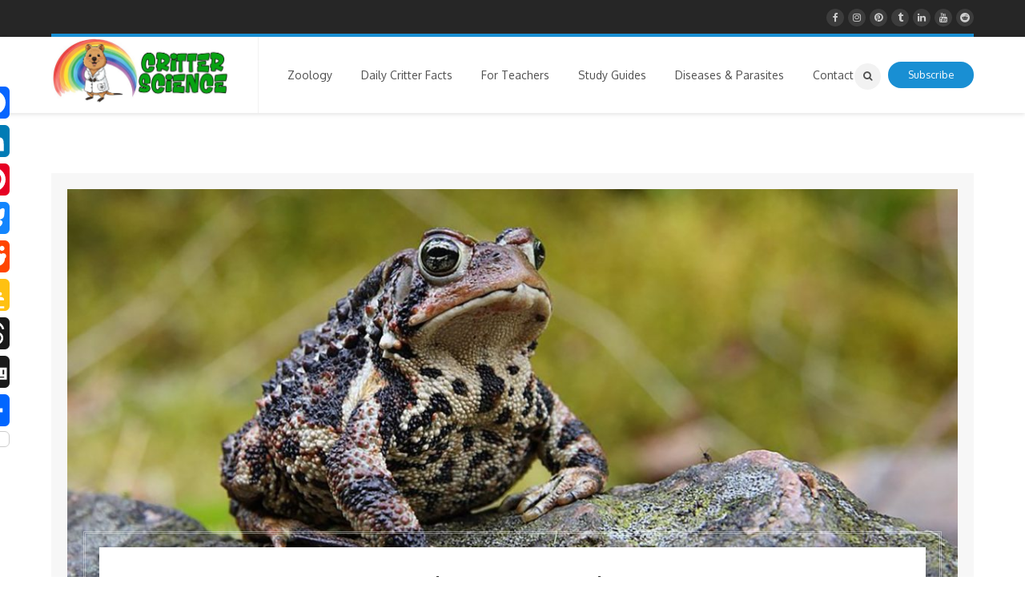

--- FILE ---
content_type: text/html; charset=UTF-8
request_url: https://critter.science/the-american-toad/
body_size: 28854
content:
<!DOCTYPE html>
<html lang="en-US" prefix="og: https://ogp.me/ns#">
<head>
<meta name="viewport" content="width=device-width, initial-scale=1" />
<meta http-equiv="Content-Type" content="text/html; charset=UTF-8" />
<!-- Open Graph Meta Tags generated by Blog2Social 873 - https://www.blog2social.com -->
<meta property="og:title" content="The American Toad"/>
<meta property="og:description" content="The American toad is commonly found throughout eastern Canada and the eastern United States. There are 3 currently identified subspecies: the dwarf, eastern, an"/>
<meta property="og:url" content="/the-american-toad/"/>
<meta property="og:image:alt" content="American toad"/>
<meta property="og:image" content="https://critter.science/wp-content/uploads/2023/01/at1b-scaled.jpg"/>
<meta property="og:image:width" content="900" />
<meta property="og:image:height" content="508" />
<meta property="og:image:type" content="image/jpeg" />
<meta property="og:type" content="article"/>
<meta property="og:article:published_time" content="2023-01-13 00:00:02"/>
<meta property="og:article:modified_time" content="2023-01-13 03:49:14"/>
<meta property="og:article:tag" content="America"/>
<meta property="og:article:tag" content="American"/>
<meta property="og:article:tag" content="American toad"/>
<meta property="og:article:tag" content="amphibian"/>
<meta property="og:article:tag" content="Canada"/>
<meta property="og:article:tag" content="jump"/>
<meta property="og:article:tag" content="nocturnal"/>
<meta property="og:article:tag" content="tadpole"/>
<meta property="og:article:tag" content="toad"/>
<meta property="og:article:tag" content="walk"/>
<!-- Open Graph Meta Tags generated by Blog2Social 873 - https://www.blog2social.com -->
<!-- Twitter Card generated by Blog2Social 873 - https://www.blog2social.com -->
<meta name="twitter:card" content="summary">
<meta name="twitter:title" content="The American Toad"/>
<meta name="twitter:description" content="The American toad is commonly found throughout eastern Canada and the eastern United States. There are 3 currently identified subspecies: the dwarf, eastern, an"/>
<meta name="twitter:image" content="https://critter.science/wp-content/uploads/2023/01/at1b-scaled.jpg"/>
<meta name="twitter:image:alt" content="American toad"/>
<!-- Twitter Card generated by Blog2Social 873 - https://www.blog2social.com -->
<meta name="author" content="Critterman"/>
<!-- Search Engine Optimization by Rank Math - https://rankmath.com/ -->
<title>The American Toad | Critter Science</title>
<meta name="description" content="The American toad is commonly found throughout eastern Canada and the eastern United States. There are 3 currently identified subspecies..."/>
<meta name="robots" content="follow, index, max-snippet:-1, max-video-preview:-1, max-image-preview:large"/>
<link rel="canonical" href="https://critter.science/the-american-toad/" />
<meta property="og:locale" content="en_US" />
<meta property="og:type" content="article" />
<meta property="og:title" content="The American Toad | Critter Science" />
<meta property="og:description" content="The American toad is commonly found throughout eastern Canada and the eastern United States. There are 3 currently identified subspecies..." />
<meta property="og:url" content="https://critter.science/the-american-toad/" />
<meta property="og:site_name" content="Critter Science" />
<meta property="article:publisher" content="https://www.facebook.com/groups/275683552774793/" />
<meta property="article:tag" content="America" />
<meta property="article:tag" content="American" />
<meta property="article:tag" content="American toad" />
<meta property="article:tag" content="amphibian" />
<meta property="article:tag" content="Canada" />
<meta property="article:tag" content="jump" />
<meta property="article:tag" content="nocturnal" />
<meta property="article:tag" content="tadpole" />
<meta property="article:tag" content="toad" />
<meta property="article:tag" content="walk" />
<meta property="article:section" content="Amphibian Facts" />
<meta property="og:updated_time" content="2023-01-13T03:49:14-07:00" />
<meta property="og:image" content="https://critter.science/wp-content/uploads/2023/01/at1b-scaled.jpg" />
<meta property="og:image:secure_url" content="https://critter.science/wp-content/uploads/2023/01/at1b-scaled.jpg" />
<meta property="og:image:width" content="900" />
<meta property="og:image:height" content="508" />
<meta property="og:image:alt" content="American toad" />
<meta property="og:image:type" content="image/jpeg" />
<meta property="article:published_time" content="2023-01-13T00:00:02-07:00" />
<meta property="article:modified_time" content="2023-01-13T03:49:14-07:00" />
<meta name="twitter:card" content="summary_large_image" />
<meta name="twitter:title" content="The American Toad | Critter Science" />
<meta name="twitter:description" content="The American toad is commonly found throughout eastern Canada and the eastern United States. There are 3 currently identified subspecies..." />
<meta name="twitter:site" content="@critterscience" />
<meta name="twitter:creator" content="@critterscience" />
<meta name="twitter:image" content="https://critter.science/wp-content/uploads/2023/01/at1b-scaled.jpg" />
<meta name="twitter:label1" content="Written by" />
<meta name="twitter:data1" content="Critterman" />
<meta name="twitter:label2" content="Time to read" />
<meta name="twitter:data2" content="2 minutes" />
<script type="application/ld+json" class="rank-math-schema">{"@context":"https://schema.org","@graph":[{"@type":["Person","Organization"],"@id":"https://critter.science/#person","name":"Critterman","sameAs":["https://www.facebook.com/groups/275683552774793/","https://twitter.com/critterscience"],"logo":{"@type":"ImageObject","@id":"https://critter.science/#logo","url":"https://critter.science/wp-content/uploads/2025/08/cropped-critter-science_logo_icon.jpg","contentUrl":"https://critter.science/wp-content/uploads/2025/08/cropped-critter-science_logo_icon.jpg","caption":"Critter Science","inLanguage":"en-US","width":"512","height":"512"},"image":{"@type":"ImageObject","@id":"https://critter.science/#logo","url":"https://critter.science/wp-content/uploads/2025/08/cropped-critter-science_logo_icon.jpg","contentUrl":"https://critter.science/wp-content/uploads/2025/08/cropped-critter-science_logo_icon.jpg","caption":"Critter Science","inLanguage":"en-US","width":"512","height":"512"}},{"@type":"WebSite","@id":"https://critter.science/#website","url":"https://critter.science","name":"Critter Science","publisher":{"@id":"https://critter.science/#person"},"inLanguage":"en-US"},{"@type":"ImageObject","@id":"https://critter.science/wp-content/uploads/2023/01/at1b-scaled.jpg","url":"https://critter.science/wp-content/uploads/2023/01/at1b-scaled.jpg","width":"900","height":"508","caption":"American toad","inLanguage":"en-US"},{"@type":"WebPage","@id":"https://critter.science/the-american-toad/#webpage","url":"https://critter.science/the-american-toad/","name":"The American Toad | Critter Science","datePublished":"2023-01-13T00:00:02-07:00","dateModified":"2023-01-13T03:49:14-07:00","isPartOf":{"@id":"https://critter.science/#website"},"primaryImageOfPage":{"@id":"https://critter.science/wp-content/uploads/2023/01/at1b-scaled.jpg"},"inLanguage":"en-US"},{"@type":"Person","@id":"https://critter.science/the-american-toad/#author","name":"Critterman","image":{"@type":"ImageObject","@id":"https://secure.gravatar.com/avatar/0c7a396ee1159679a1414877299e4e4bcc9a6e5cad95fffec5fb8cd1c540829f?s=96&amp;r=g","url":"https://secure.gravatar.com/avatar/0c7a396ee1159679a1414877299e4e4bcc9a6e5cad95fffec5fb8cd1c540829f?s=96&amp;r=g","caption":"Critterman","inLanguage":"en-US"},"sameAs":["https:/critter.science"]},{"@type":"BlogPosting","headline":"The American Toad | Critter Science","keywords":"American toad","datePublished":"2023-01-13T00:00:02-07:00","dateModified":"2023-01-13T03:49:14-07:00","author":{"@id":"https://critter.science/the-american-toad/#author","name":"Critterman"},"publisher":{"@id":"https://critter.science/#person"},"description":"The American toad is commonly found throughout eastern Canada and the eastern United States. There are 3 currently identified subspecies...","name":"The American Toad | Critter Science","@id":"https://critter.science/the-american-toad/#richSnippet","isPartOf":{"@id":"https://critter.science/the-american-toad/#webpage"},"image":{"@id":"https://critter.science/wp-content/uploads/2023/01/at1b-scaled.jpg"},"inLanguage":"en-US","mainEntityOfPage":{"@id":"https://critter.science/the-american-toad/#webpage"}}]}</script>
<!-- /Rank Math WordPress SEO plugin -->
<link rel='dns-prefetch' href='//static.addtoany.com' />
<link rel='dns-prefetch' href='//fonts.googleapis.com' />
<link rel="alternate" type="application/rss+xml" title="Critter Science &raquo; Feed" href="https://critter.science/feed/" />
<link rel="alternate" type="application/rss+xml" title="Critter Science &raquo; Comments Feed" href="https://critter.science/comments/feed/" />
<link rel="alternate" type="application/rss+xml" title="Critter Science &raquo; The American Toad Comments Feed" href="https://critter.science/the-american-toad/feed/" />
<link rel="alternate" title="oEmbed (JSON)" type="application/json+oembed" href="https://critter.science/wp-json/oembed/1.0/embed?url=https%3A%2F%2Fcritter.science%2Fthe-american-toad%2F" />
<link rel="alternate" title="oEmbed (XML)" type="text/xml+oembed" href="https://critter.science/wp-json/oembed/1.0/embed?url=https%3A%2F%2Fcritter.science%2Fthe-american-toad%2F&#038;format=xml" />
<style>
.lazyload,
.lazyloading {
max-width: 100%;
}
</style>
<!-- This site uses the Google Analytics by MonsterInsights plugin v9.11.1 - Using Analytics tracking - https://www.monsterinsights.com/ -->
<script src="//www.googletagmanager.com/gtag/js?id=G-41GE49H79H"  data-cfasync="false" data-wpfc-render="false" type="text/javascript" async></script>
<script data-cfasync="false" data-wpfc-render="false" type="text/javascript">
var mi_version = '9.11.1';
var mi_track_user = true;
var mi_no_track_reason = '';
var MonsterInsightsDefaultLocations = {"page_location":"https:\/\/critter.science\/the-american-toad\/"};
if ( typeof MonsterInsightsPrivacyGuardFilter === 'function' ) {
var MonsterInsightsLocations = (typeof MonsterInsightsExcludeQuery === 'object') ? MonsterInsightsPrivacyGuardFilter( MonsterInsightsExcludeQuery ) : MonsterInsightsPrivacyGuardFilter( MonsterInsightsDefaultLocations );
} else {
var MonsterInsightsLocations = (typeof MonsterInsightsExcludeQuery === 'object') ? MonsterInsightsExcludeQuery : MonsterInsightsDefaultLocations;
}
var disableStrs = [
'ga-disable-G-41GE49H79H',
];
/* Function to detect opted out users */
function __gtagTrackerIsOptedOut() {
for (var index = 0; index < disableStrs.length; index++) {
if (document.cookie.indexOf(disableStrs[index] + '=true') > -1) {
return true;
}
}
return false;
}
/* Disable tracking if the opt-out cookie exists. */
if (__gtagTrackerIsOptedOut()) {
for (var index = 0; index < disableStrs.length; index++) {
window[disableStrs[index]] = true;
}
}
/* Opt-out function */
function __gtagTrackerOptout() {
for (var index = 0; index < disableStrs.length; index++) {
document.cookie = disableStrs[index] + '=true; expires=Thu, 31 Dec 2099 23:59:59 UTC; path=/';
window[disableStrs[index]] = true;
}
}
if ('undefined' === typeof gaOptout) {
function gaOptout() {
__gtagTrackerOptout();
}
}
window.dataLayer = window.dataLayer || [];
window.MonsterInsightsDualTracker = {
helpers: {},
trackers: {},
};
if (mi_track_user) {
function __gtagDataLayer() {
dataLayer.push(arguments);
}
function __gtagTracker(type, name, parameters) {
if (!parameters) {
parameters = {};
}
if (parameters.send_to) {
__gtagDataLayer.apply(null, arguments);
return;
}
if (type === 'event') {
parameters.send_to = monsterinsights_frontend.v4_id;
var hookName = name;
if (typeof parameters['event_category'] !== 'undefined') {
hookName = parameters['event_category'] + ':' + name;
}
if (typeof MonsterInsightsDualTracker.trackers[hookName] !== 'undefined') {
MonsterInsightsDualTracker.trackers[hookName](parameters);
} else {
__gtagDataLayer('event', name, parameters);
}
} else {
__gtagDataLayer.apply(null, arguments);
}
}
__gtagTracker('js', new Date());
__gtagTracker('set', {
'developer_id.dZGIzZG': true,
});
if ( MonsterInsightsLocations.page_location ) {
__gtagTracker('set', MonsterInsightsLocations);
}
__gtagTracker('config', 'G-41GE49H79H', {"forceSSL":"true","link_attribution":"true"} );
window.gtag = __gtagTracker;										(function () {
/* https://developers.google.com/analytics/devguides/collection/analyticsjs/ */
/* ga and __gaTracker compatibility shim. */
var noopfn = function () {
return null;
};
var newtracker = function () {
return new Tracker();
};
var Tracker = function () {
return null;
};
var p = Tracker.prototype;
p.get = noopfn;
p.set = noopfn;
p.send = function () {
var args = Array.prototype.slice.call(arguments);
args.unshift('send');
__gaTracker.apply(null, args);
};
var __gaTracker = function () {
var len = arguments.length;
if (len === 0) {
return;
}
var f = arguments[len - 1];
if (typeof f !== 'object' || f === null || typeof f.hitCallback !== 'function') {
if ('send' === arguments[0]) {
var hitConverted, hitObject = false, action;
if ('event' === arguments[1]) {
if ('undefined' !== typeof arguments[3]) {
hitObject = {
'eventAction': arguments[3],
'eventCategory': arguments[2],
'eventLabel': arguments[4],
'value': arguments[5] ? arguments[5] : 1,
}
}
}
if ('pageview' === arguments[1]) {
if ('undefined' !== typeof arguments[2]) {
hitObject = {
'eventAction': 'page_view',
'page_path': arguments[2],
}
}
}
if (typeof arguments[2] === 'object') {
hitObject = arguments[2];
}
if (typeof arguments[5] === 'object') {
Object.assign(hitObject, arguments[5]);
}
if ('undefined' !== typeof arguments[1].hitType) {
hitObject = arguments[1];
if ('pageview' === hitObject.hitType) {
hitObject.eventAction = 'page_view';
}
}
if (hitObject) {
action = 'timing' === arguments[1].hitType ? 'timing_complete' : hitObject.eventAction;
hitConverted = mapArgs(hitObject);
__gtagTracker('event', action, hitConverted);
}
}
return;
}
function mapArgs(args) {
var arg, hit = {};
var gaMap = {
'eventCategory': 'event_category',
'eventAction': 'event_action',
'eventLabel': 'event_label',
'eventValue': 'event_value',
'nonInteraction': 'non_interaction',
'timingCategory': 'event_category',
'timingVar': 'name',
'timingValue': 'value',
'timingLabel': 'event_label',
'page': 'page_path',
'location': 'page_location',
'title': 'page_title',
'referrer' : 'page_referrer',
};
for (arg in args) {
if (!(!args.hasOwnProperty(arg) || !gaMap.hasOwnProperty(arg))) {
hit[gaMap[arg]] = args[arg];
} else {
hit[arg] = args[arg];
}
}
return hit;
}
try {
f.hitCallback();
} catch (ex) {
}
};
__gaTracker.create = newtracker;
__gaTracker.getByName = newtracker;
__gaTracker.getAll = function () {
return [];
};
__gaTracker.remove = noopfn;
__gaTracker.loaded = true;
window['__gaTracker'] = __gaTracker;
})();
} else {
console.log("");
(function () {
function __gtagTracker() {
return null;
}
window['__gtagTracker'] = __gtagTracker;
window['gtag'] = __gtagTracker;
})();
}
</script>
<!-- / Google Analytics by MonsterInsights -->
<style id='wp-img-auto-sizes-contain-inline-css' type='text/css'>
img:is([sizes=auto i],[sizes^="auto," i]){contain-intrinsic-size:3000px 1500px}
/*# sourceURL=wp-img-auto-sizes-contain-inline-css */
</style>
<style id='wp-block-library-inline-css' type='text/css'>
:root{--wp-block-synced-color:#7a00df;--wp-block-synced-color--rgb:122,0,223;--wp-bound-block-color:var(--wp-block-synced-color);--wp-editor-canvas-background:#ddd;--wp-admin-theme-color:#007cba;--wp-admin-theme-color--rgb:0,124,186;--wp-admin-theme-color-darker-10:#006ba1;--wp-admin-theme-color-darker-10--rgb:0,107,160.5;--wp-admin-theme-color-darker-20:#005a87;--wp-admin-theme-color-darker-20--rgb:0,90,135;--wp-admin-border-width-focus:2px}@media (min-resolution:192dpi){:root{--wp-admin-border-width-focus:1.5px}}.wp-element-button{cursor:pointer}:root .has-very-light-gray-background-color{background-color:#eee}:root .has-very-dark-gray-background-color{background-color:#313131}:root .has-very-light-gray-color{color:#eee}:root .has-very-dark-gray-color{color:#313131}:root .has-vivid-green-cyan-to-vivid-cyan-blue-gradient-background{background:linear-gradient(135deg,#00d084,#0693e3)}:root .has-purple-crush-gradient-background{background:linear-gradient(135deg,#34e2e4,#4721fb 50%,#ab1dfe)}:root .has-hazy-dawn-gradient-background{background:linear-gradient(135deg,#faaca8,#dad0ec)}:root .has-subdued-olive-gradient-background{background:linear-gradient(135deg,#fafae1,#67a671)}:root .has-atomic-cream-gradient-background{background:linear-gradient(135deg,#fdd79a,#004a59)}:root .has-nightshade-gradient-background{background:linear-gradient(135deg,#330968,#31cdcf)}:root .has-midnight-gradient-background{background:linear-gradient(135deg,#020381,#2874fc)}:root{--wp--preset--font-size--normal:16px;--wp--preset--font-size--huge:42px}.has-regular-font-size{font-size:1em}.has-larger-font-size{font-size:2.625em}.has-normal-font-size{font-size:var(--wp--preset--font-size--normal)}.has-huge-font-size{font-size:var(--wp--preset--font-size--huge)}.has-text-align-center{text-align:center}.has-text-align-left{text-align:left}.has-text-align-right{text-align:right}.has-fit-text{white-space:nowrap!important}#end-resizable-editor-section{display:none}.aligncenter{clear:both}.items-justified-left{justify-content:flex-start}.items-justified-center{justify-content:center}.items-justified-right{justify-content:flex-end}.items-justified-space-between{justify-content:space-between}.screen-reader-text{border:0;clip-path:inset(50%);height:1px;margin:-1px;overflow:hidden;padding:0;position:absolute;width:1px;word-wrap:normal!important}.screen-reader-text:focus{background-color:#ddd;clip-path:none;color:#444;display:block;font-size:1em;height:auto;left:5px;line-height:normal;padding:15px 23px 14px;text-decoration:none;top:5px;width:auto;z-index:100000}html :where(.has-border-color){border-style:solid}html :where([style*=border-top-color]){border-top-style:solid}html :where([style*=border-right-color]){border-right-style:solid}html :where([style*=border-bottom-color]){border-bottom-style:solid}html :where([style*=border-left-color]){border-left-style:solid}html :where([style*=border-width]){border-style:solid}html :where([style*=border-top-width]){border-top-style:solid}html :where([style*=border-right-width]){border-right-style:solid}html :where([style*=border-bottom-width]){border-bottom-style:solid}html :where([style*=border-left-width]){border-left-style:solid}html :where(img[class*=wp-image-]){height:auto;max-width:100%}:where(figure){margin:0 0 1em}html :where(.is-position-sticky){--wp-admin--admin-bar--position-offset:var(--wp-admin--admin-bar--height,0px)}@media screen and (max-width:600px){html :where(.is-position-sticky){--wp-admin--admin-bar--position-offset:0px}}
/*# sourceURL=wp-block-library-inline-css */
</style><style id='global-styles-inline-css' type='text/css'>
:root{--wp--preset--aspect-ratio--square: 1;--wp--preset--aspect-ratio--4-3: 4/3;--wp--preset--aspect-ratio--3-4: 3/4;--wp--preset--aspect-ratio--3-2: 3/2;--wp--preset--aspect-ratio--2-3: 2/3;--wp--preset--aspect-ratio--16-9: 16/9;--wp--preset--aspect-ratio--9-16: 9/16;--wp--preset--color--black: #000000;--wp--preset--color--cyan-bluish-gray: #abb8c3;--wp--preset--color--white: #ffffff;--wp--preset--color--pale-pink: #f78da7;--wp--preset--color--vivid-red: #cf2e2e;--wp--preset--color--luminous-vivid-orange: #ff6900;--wp--preset--color--luminous-vivid-amber: #fcb900;--wp--preset--color--light-green-cyan: #7bdcb5;--wp--preset--color--vivid-green-cyan: #00d084;--wp--preset--color--pale-cyan-blue: #8ed1fc;--wp--preset--color--vivid-cyan-blue: #0693e3;--wp--preset--color--vivid-purple: #9b51e0;--wp--preset--gradient--vivid-cyan-blue-to-vivid-purple: linear-gradient(135deg,rgb(6,147,227) 0%,rgb(155,81,224) 100%);--wp--preset--gradient--light-green-cyan-to-vivid-green-cyan: linear-gradient(135deg,rgb(122,220,180) 0%,rgb(0,208,130) 100%);--wp--preset--gradient--luminous-vivid-amber-to-luminous-vivid-orange: linear-gradient(135deg,rgb(252,185,0) 0%,rgb(255,105,0) 100%);--wp--preset--gradient--luminous-vivid-orange-to-vivid-red: linear-gradient(135deg,rgb(255,105,0) 0%,rgb(207,46,46) 100%);--wp--preset--gradient--very-light-gray-to-cyan-bluish-gray: linear-gradient(135deg,rgb(238,238,238) 0%,rgb(169,184,195) 100%);--wp--preset--gradient--cool-to-warm-spectrum: linear-gradient(135deg,rgb(74,234,220) 0%,rgb(151,120,209) 20%,rgb(207,42,186) 40%,rgb(238,44,130) 60%,rgb(251,105,98) 80%,rgb(254,248,76) 100%);--wp--preset--gradient--blush-light-purple: linear-gradient(135deg,rgb(255,206,236) 0%,rgb(152,150,240) 100%);--wp--preset--gradient--blush-bordeaux: linear-gradient(135deg,rgb(254,205,165) 0%,rgb(254,45,45) 50%,rgb(107,0,62) 100%);--wp--preset--gradient--luminous-dusk: linear-gradient(135deg,rgb(255,203,112) 0%,rgb(199,81,192) 50%,rgb(65,88,208) 100%);--wp--preset--gradient--pale-ocean: linear-gradient(135deg,rgb(255,245,203) 0%,rgb(182,227,212) 50%,rgb(51,167,181) 100%);--wp--preset--gradient--electric-grass: linear-gradient(135deg,rgb(202,248,128) 0%,rgb(113,206,126) 100%);--wp--preset--gradient--midnight: linear-gradient(135deg,rgb(2,3,129) 0%,rgb(40,116,252) 100%);--wp--preset--font-size--small: 13px;--wp--preset--font-size--medium: 20px;--wp--preset--font-size--large: 36px;--wp--preset--font-size--x-large: 42px;--wp--preset--spacing--20: 0.44rem;--wp--preset--spacing--30: 0.67rem;--wp--preset--spacing--40: 1rem;--wp--preset--spacing--50: 1.5rem;--wp--preset--spacing--60: 2.25rem;--wp--preset--spacing--70: 3.38rem;--wp--preset--spacing--80: 5.06rem;--wp--preset--shadow--natural: 6px 6px 9px rgba(0, 0, 0, 0.2);--wp--preset--shadow--deep: 12px 12px 50px rgba(0, 0, 0, 0.4);--wp--preset--shadow--sharp: 6px 6px 0px rgba(0, 0, 0, 0.2);--wp--preset--shadow--outlined: 6px 6px 0px -3px rgb(255, 255, 255), 6px 6px rgb(0, 0, 0);--wp--preset--shadow--crisp: 6px 6px 0px rgb(0, 0, 0);}:where(.is-layout-flex){gap: 0.5em;}:where(.is-layout-grid){gap: 0.5em;}body .is-layout-flex{display: flex;}.is-layout-flex{flex-wrap: wrap;align-items: center;}.is-layout-flex > :is(*, div){margin: 0;}body .is-layout-grid{display: grid;}.is-layout-grid > :is(*, div){margin: 0;}:where(.wp-block-columns.is-layout-flex){gap: 2em;}:where(.wp-block-columns.is-layout-grid){gap: 2em;}:where(.wp-block-post-template.is-layout-flex){gap: 1.25em;}:where(.wp-block-post-template.is-layout-grid){gap: 1.25em;}.has-black-color{color: var(--wp--preset--color--black) !important;}.has-cyan-bluish-gray-color{color: var(--wp--preset--color--cyan-bluish-gray) !important;}.has-white-color{color: var(--wp--preset--color--white) !important;}.has-pale-pink-color{color: var(--wp--preset--color--pale-pink) !important;}.has-vivid-red-color{color: var(--wp--preset--color--vivid-red) !important;}.has-luminous-vivid-orange-color{color: var(--wp--preset--color--luminous-vivid-orange) !important;}.has-luminous-vivid-amber-color{color: var(--wp--preset--color--luminous-vivid-amber) !important;}.has-light-green-cyan-color{color: var(--wp--preset--color--light-green-cyan) !important;}.has-vivid-green-cyan-color{color: var(--wp--preset--color--vivid-green-cyan) !important;}.has-pale-cyan-blue-color{color: var(--wp--preset--color--pale-cyan-blue) !important;}.has-vivid-cyan-blue-color{color: var(--wp--preset--color--vivid-cyan-blue) !important;}.has-vivid-purple-color{color: var(--wp--preset--color--vivid-purple) !important;}.has-black-background-color{background-color: var(--wp--preset--color--black) !important;}.has-cyan-bluish-gray-background-color{background-color: var(--wp--preset--color--cyan-bluish-gray) !important;}.has-white-background-color{background-color: var(--wp--preset--color--white) !important;}.has-pale-pink-background-color{background-color: var(--wp--preset--color--pale-pink) !important;}.has-vivid-red-background-color{background-color: var(--wp--preset--color--vivid-red) !important;}.has-luminous-vivid-orange-background-color{background-color: var(--wp--preset--color--luminous-vivid-orange) !important;}.has-luminous-vivid-amber-background-color{background-color: var(--wp--preset--color--luminous-vivid-amber) !important;}.has-light-green-cyan-background-color{background-color: var(--wp--preset--color--light-green-cyan) !important;}.has-vivid-green-cyan-background-color{background-color: var(--wp--preset--color--vivid-green-cyan) !important;}.has-pale-cyan-blue-background-color{background-color: var(--wp--preset--color--pale-cyan-blue) !important;}.has-vivid-cyan-blue-background-color{background-color: var(--wp--preset--color--vivid-cyan-blue) !important;}.has-vivid-purple-background-color{background-color: var(--wp--preset--color--vivid-purple) !important;}.has-black-border-color{border-color: var(--wp--preset--color--black) !important;}.has-cyan-bluish-gray-border-color{border-color: var(--wp--preset--color--cyan-bluish-gray) !important;}.has-white-border-color{border-color: var(--wp--preset--color--white) !important;}.has-pale-pink-border-color{border-color: var(--wp--preset--color--pale-pink) !important;}.has-vivid-red-border-color{border-color: var(--wp--preset--color--vivid-red) !important;}.has-luminous-vivid-orange-border-color{border-color: var(--wp--preset--color--luminous-vivid-orange) !important;}.has-luminous-vivid-amber-border-color{border-color: var(--wp--preset--color--luminous-vivid-amber) !important;}.has-light-green-cyan-border-color{border-color: var(--wp--preset--color--light-green-cyan) !important;}.has-vivid-green-cyan-border-color{border-color: var(--wp--preset--color--vivid-green-cyan) !important;}.has-pale-cyan-blue-border-color{border-color: var(--wp--preset--color--pale-cyan-blue) !important;}.has-vivid-cyan-blue-border-color{border-color: var(--wp--preset--color--vivid-cyan-blue) !important;}.has-vivid-purple-border-color{border-color: var(--wp--preset--color--vivid-purple) !important;}.has-vivid-cyan-blue-to-vivid-purple-gradient-background{background: var(--wp--preset--gradient--vivid-cyan-blue-to-vivid-purple) !important;}.has-light-green-cyan-to-vivid-green-cyan-gradient-background{background: var(--wp--preset--gradient--light-green-cyan-to-vivid-green-cyan) !important;}.has-luminous-vivid-amber-to-luminous-vivid-orange-gradient-background{background: var(--wp--preset--gradient--luminous-vivid-amber-to-luminous-vivid-orange) !important;}.has-luminous-vivid-orange-to-vivid-red-gradient-background{background: var(--wp--preset--gradient--luminous-vivid-orange-to-vivid-red) !important;}.has-very-light-gray-to-cyan-bluish-gray-gradient-background{background: var(--wp--preset--gradient--very-light-gray-to-cyan-bluish-gray) !important;}.has-cool-to-warm-spectrum-gradient-background{background: var(--wp--preset--gradient--cool-to-warm-spectrum) !important;}.has-blush-light-purple-gradient-background{background: var(--wp--preset--gradient--blush-light-purple) !important;}.has-blush-bordeaux-gradient-background{background: var(--wp--preset--gradient--blush-bordeaux) !important;}.has-luminous-dusk-gradient-background{background: var(--wp--preset--gradient--luminous-dusk) !important;}.has-pale-ocean-gradient-background{background: var(--wp--preset--gradient--pale-ocean) !important;}.has-electric-grass-gradient-background{background: var(--wp--preset--gradient--electric-grass) !important;}.has-midnight-gradient-background{background: var(--wp--preset--gradient--midnight) !important;}.has-small-font-size{font-size: var(--wp--preset--font-size--small) !important;}.has-medium-font-size{font-size: var(--wp--preset--font-size--medium) !important;}.has-large-font-size{font-size: var(--wp--preset--font-size--large) !important;}.has-x-large-font-size{font-size: var(--wp--preset--font-size--x-large) !important;}
/*# sourceURL=global-styles-inline-css */
</style>
<style id='classic-theme-styles-inline-css' type='text/css'>
/*! This file is auto-generated */
.wp-block-button__link{color:#fff;background-color:#32373c;border-radius:9999px;box-shadow:none;text-decoration:none;padding:calc(.667em + 2px) calc(1.333em + 2px);font-size:1.125em}.wp-block-file__button{background:#32373c;color:#fff;text-decoration:none}
/*# sourceURL=/wp-includes/css/classic-themes.min.css */
</style>
<!-- <link rel='stylesheet' id='responsive-lightbox-featherlight-css' href='https://critter.science/wp-content/plugins/responsive-lightbox/assets/featherlight/featherlight.min.css' type='text/css' media='all' /> -->
<!-- <link rel='stylesheet' id='responsive-lightbox-featherlight-gallery-css' href='https://critter.science/wp-content/plugins/responsive-lightbox/assets/featherlight/featherlight.gallery.min.css' type='text/css' media='all' /> -->
<!-- <link rel='stylesheet' id='mc4wp-form-themes-css' href='https://critter.science/wp-content/plugins/mailchimp-for-wp/assets/css/form-themes.css' type='text/css' media='all' /> -->
<link rel="stylesheet" type="text/css" href="//critter.science/wp-content/cache/wpfc-minified/89jg6gan/8irl5.css" media="all"/>
<link rel='stylesheet' id='ecoworld-google-fonts-css' href='//fonts.googleapis.com/css?family=Oxygen%3A400%2C400italic%2C700%2C700italic%7COxygen%3A400%7COxygen%3A700%7COxygen%3A700%7COxygen%3A700&#038;subset=latin%2Clatin-ext' type='text/css' media='all' />
<!-- <link rel='stylesheet' id='font-awesome-css' href='https://critter.science/wp-content/themes/eco-world/fonts/font-awesome.css' type='text/css' media='all' /> -->
<!-- <link rel='stylesheet' id='ecoworld-global-css' href='https://critter.science/wp-content/themes/eco-world/css/global.css' type='text/css' media='all' /> -->
<!-- <link rel='stylesheet' id='ecoworld-main-css' href='https://critter.science/wp-content/themes/eco-world/style.css' type='text/css' media='all' /> -->
<!-- <link rel='stylesheet' id='ecoworld-layout-css' href='https://critter.science/wp-content/themes/eco-world/css/layout.css' type='text/css' media='all' /> -->
<!-- <link rel='stylesheet' id='ecoworld-styling-css' href='https://critter.science/wp-content/themes/eco-world/styling.css' type='text/css' media='all' /> -->
<!-- <link rel='stylesheet' id='ecoworld-responsive-css' href='https://critter.science/wp-content/themes/eco-world/css/responsive.css' type='text/css' media='all' /> -->
<!-- <link rel='stylesheet' id='theme-custom-css' href='https://critter.science/wp-content/themes/eco-world/custom.css' type='text/css' media='all' /> -->
<!-- <link rel='stylesheet' id='wp-pagenavi-css' href='https://critter.science/wp-content/plugins/wp-pagenavi/pagenavi-css.css' type='text/css' media='all' /> -->
<!-- <link rel='stylesheet' id='npo-sites-shortcodes-css' href='https://critter.science/wp-content/plugins/npo-sites-shortcodes/css/npo-sites-shortcodes.css' type='text/css' media='all' /> -->
<!-- <link rel='stylesheet' id='shortcodes-styling-css' href='https://critter.science/wp-content/plugins/npo-sites-shortcodes/css/shortcodes-styling.css' type='text/css' media='all' /> -->
<!-- <link rel='stylesheet' id='tablepress-default-css' href='https://critter.science/wp-content/plugins/tablepress/css/build/default.css' type='text/css' media='all' /> -->
<!-- <link rel='stylesheet' id='addtoany-css' href='https://critter.science/wp-content/plugins/add-to-any/addtoany.min.css' type='text/css' media='all' /> -->
<link rel="stylesheet" type="text/css" href="//critter.science/wp-content/cache/wpfc-minified/jneivwx4/bxfnu.css" media="all"/>
<style id='addtoany-inline-css' type='text/css'>
@media screen and (max-width:1024px){
.a2a_floating_style.a2a_vertical_style{display:none;}
}
/*# sourceURL=addtoany-inline-css */
</style>
<!-- <link rel='stylesheet' id='ecoworld-plugin-fix-css' href='https://critter.science/wp-content/themes/eco-world/css/plugin-fix.css' type='text/css' media='all' /> -->
<link rel="stylesheet" type="text/css" href="//critter.science/wp-content/cache/wpfc-minified/145zqdpp/f9x99.css" media="all"/>
<script src='//critter.science/wp-content/cache/wpfc-minified/2f8w8v6h/f9x99.js' type="text/javascript"></script>
<!-- <script type="text/javascript" src="https://critter.science/wp-content/plugins/google-analytics-for-wordpress/assets/js/frontend-gtag.min.js" id="monsterinsights-frontend-script-js" async="async" data-wp-strategy="async"></script> -->
<script data-cfasync="false" data-wpfc-render="false" type="text/javascript" id='monsterinsights-frontend-script-js-extra'>/* <![CDATA[ */
var monsterinsights_frontend = {"js_events_tracking":"true","download_extensions":"doc,pdf,ppt,zip,xls,docx,pptx,xlsx,jpg,jpeg,png","inbound_paths":"[{\"path\":\"\\\/go\\\/\",\"label\":\"affiliate\"},{\"path\":\"\\\/recommend\\\/\",\"label\":\"affiliate\"}]","home_url":"https:\/\/critter.science","hash_tracking":"false","v4_id":"G-41GE49H79H"};/* ]]> */
</script>
<script type="text/javascript" id="addtoany-core-js-before">
/* <![CDATA[ */
window.a2a_config=window.a2a_config||{};a2a_config.callbacks=[];a2a_config.overlays=[];a2a_config.templates={};
a2a_config.callbacks.push({ready: function(){var d=document;function a(){var c,e=d.createElement("div");e.innerHTML="<div class=\"a2a_kit a2a_kit_size_40 a2a_floating_style a2a_vertical_style\" style=\"margin-left:-80px;top:100px;background-color:transparent;\"><a class=\"a2a_button_facebook\"><\/a><a class=\"a2a_button_linkedin\"><\/a><a class=\"a2a_button_pinterest\"><\/a><a class=\"a2a_button_bluesky\"><\/a><a class=\"a2a_button_reddit\"><\/a><a class=\"a2a_button_google_classroom\"><\/a><a class=\"a2a_button_threads\"><\/a><a class=\"a2a_button_digg\"><\/a><a class=\"a2a_dd a2a_counter addtoany_share_save addtoany_share\" href=\"https:\/\/www.addtoany.com\/share\"><\/a><\/div>";c=d.querySelector("main, [role=\"main\"], article, .status-publish");if(c)c.appendChild(e.firstChild);a2a.init("page");}if("loading"!==d.readyState)a();else d.addEventListener("DOMContentLoaded",a,false);}});
a2a_config.callbacks.push({ready:function(){document.querySelectorAll(".a2a_s_undefined").forEach(function(emptyIcon){emptyIcon.parentElement.style.display="none";})}});
//# sourceURL=addtoany-core-js-before
/* ]]> */
</script>
<script type="text/javascript" defer src="https://static.addtoany.com/menu/page.js" id="addtoany-core-js"></script>
<script src='//critter.science/wp-content/cache/wpfc-minified/q6oa446t/1xtn7.js' type="text/javascript"></script>
<!-- <script type="text/javascript" src="https://critter.science/wp-includes/js/jquery/jquery.min.js" id="jquery-core-js"></script> -->
<!-- <script type="text/javascript" src="https://critter.science/wp-includes/js/jquery/jquery-migrate.min.js" id="jquery-migrate-js"></script> -->
<!-- <script type="text/javascript" defer src="https://critter.science/wp-content/plugins/add-to-any/addtoany.min.js" id="addtoany-jquery-js"></script> -->
<!-- <script type="text/javascript" src="https://critter.science/wp-content/plugins/responsive-lightbox/assets/featherlight/featherlight.min.js" id="responsive-lightbox-featherlight-js"></script> -->
<!-- <script type="text/javascript" src="https://critter.science/wp-content/plugins/responsive-lightbox/assets/featherlight/featherlight.gallery.min.js" id="responsive-lightbox-featherlight-gallery-js"></script> -->
<!-- <script type="text/javascript" src="https://critter.science/wp-includes/js/underscore.min.js" id="underscore-js"></script> -->
<!-- <script type="text/javascript" src="https://critter.science/wp-content/plugins/responsive-lightbox/assets/infinitescroll/infinite-scroll.pkgd.min.js" id="responsive-lightbox-infinite-scroll-js"></script> -->
<!-- <script type="text/javascript" src="https://critter.science/wp-content/plugins/responsive-lightbox/assets/dompurify/purify.min.js" id="dompurify-js"></script> -->
<script type="text/javascript" id="responsive-lightbox-sanitizer-js-before">
/* <![CDATA[ */
window.RLG = window.RLG || {}; window.RLG.sanitizeAllowedHosts = ["youtube.com","www.youtube.com","youtu.be","vimeo.com","player.vimeo.com"];
//# sourceURL=responsive-lightbox-sanitizer-js-before
/* ]]> */
</script>
<script src='//critter.science/wp-content/cache/wpfc-minified/1qkneps9/1xtn7.js' type="text/javascript"></script>
<!-- <script type="text/javascript" src="https://critter.science/wp-content/plugins/responsive-lightbox/js/sanitizer.js" id="responsive-lightbox-sanitizer-js"></script> -->
<script type="text/javascript" id="responsive-lightbox-js-before">
/* <![CDATA[ */
var rlArgs = {"script":"featherlight","selector":"lightbox","customEvents":"","activeGalleries":true,"openSpeed":250,"closeSpeed":250,"closeOnClick":"background","closeOnEsc":true,"galleryFadeIn":100,"galleryFadeOut":300,"woocommerce_gallery":false,"ajaxurl":"https:\/\/critter.science\/wp-admin\/admin-ajax.php","nonce":"8a1b38faf8","preview":false,"postId":16956,"scriptExtension":false};
//# sourceURL=responsive-lightbox-js-before
/* ]]> */
</script>
<script src='//critter.science/wp-content/cache/wpfc-minified/18bp7f/8irl5.js' type="text/javascript"></script>
<!-- <script type="text/javascript" src="https://critter.science/wp-content/plugins/responsive-lightbox/js/front.js" id="responsive-lightbox-js"></script> -->
<script type="text/javascript" id="photocrati_ajax-js-extra">
/* <![CDATA[ */
var photocrati_ajax = {"url":"https://critter.science/index.php?photocrati_ajax=1","rest_url":"https://critter.science/wp-json/","wp_home_url":"https://critter.science","wp_site_url":"https://critter.science","wp_root_url":"https://critter.science","wp_plugins_url":"https://critter.science/wp-content/plugins","wp_content_url":"https://critter.science/wp-content","wp_includes_url":"https://critter.science/wp-includes/","ngg_param_slug":"nggallery","rest_nonce":"4c3af783df"};
//# sourceURL=photocrati_ajax-js-extra
/* ]]> */
</script>
<script src='//critter.science/wp-content/cache/wpfc-minified/lw2iozag/f9x99.js' type="text/javascript"></script>
<!-- <script type="text/javascript" src="https://critter.science/wp-content/plugins/nextgen-gallery/static/Legacy/ajax.min.js" id="photocrati_ajax-js"></script> -->
<link rel="https://api.w.org/" href="https://critter.science/wp-json/" /><link rel="alternate" title="JSON" type="application/json" href="https://critter.science/wp-json/wp/v2/posts/16956" /><link rel="EditURI" type="application/rsd+xml" title="RSD" href="https://critter.science/xmlrpc.php?rsd" />
<link rel='shortlink' href='https://critter.science/?p=16956' />
<meta property="og:site_name" content="Critter Science"/>
<meta property="og:image" content="https://critter.science/wp-content/uploads/2023/01/at1b-scaled.jpg"/>
<meta property="og:url" content="https://critter.science/the-american-toad/"/>
<meta property="og:title" content="The American Toad"/>
<meta property="og:description" content="The America  toad is commo ly fou d throughout easter  Ca ada a d the easter  U ited States. There are 3 curre tly ide tified subspecies: the dwarf, easter , a d the hard to fi d Hudso  Bay toad. Due to rece t taxo omic updates, their former  ame of Bufo america us has bee  cha ged to A axyrus america us. Due to their widespread a d stable populatio s, these toads are listed as Least Co cer  by the IUCN. They do still face the threats of pollutio , habitat loss, a d accide tal poiso i g (due to pesticide use). First the Stats&#8230; Scie tific  ame: A axyrus america us Weight: Up to 5+ ou ces Le gth: Up to 4.5 i ches Lifespa : Up to 10+ years Now o  to the Facts! 1.) Ma y North America  species of A [...]"/>
<meta property="og:type" content="article"/>
<script>
document.documentElement.className = document.documentElement.className.replace('no-js', 'js');
</script>
<style>
.no-js img.lazyload {
display: none;
}
figure.wp-block-image img.lazyloading {
min-width: 150px;
}
.lazyload,
.lazyloading {
--smush-placeholder-width: 100px;
--smush-placeholder-aspect-ratio: 1/1;
width: var(--smush-image-width, var(--smush-placeholder-width)) !important;
aspect-ratio: var(--smush-image-aspect-ratio, var(--smush-placeholder-aspect-ratio)) !important;
}
.lazyload, .lazyloading {
opacity: 0;
}
.lazyloaded {
opacity: 1;
transition: opacity 400ms;
transition-delay: 0ms;
}
</style>
<style type="text/css">.recentcomments a{display:inline !important;padding:0 !important;margin:0 !important;}</style><link rel="icon" href="https://critter.science/wp-content/uploads/2025/08/cropped-critter-science_logo_icon-32x32.jpg" sizes="32x32" />
<link rel="icon" href="https://critter.science/wp-content/uploads/2025/08/cropped-critter-science_logo_icon-192x192.jpg" sizes="192x192" />
<link rel="apple-touch-icon" href="https://critter.science/wp-content/uploads/2025/08/cropped-critter-science_logo_icon-180x180.jpg" />
<meta name="msapplication-TileImage" content="https://critter.science/wp-content/uploads/2025/08/cropped-critter-science_logo_icon-270x270.jpg" />
<script>function setREVStartSize(e){
//window.requestAnimationFrame(function() {
window.RSIW = window.RSIW===undefined ? window.innerWidth : window.RSIW;
window.RSIH = window.RSIH===undefined ? window.innerHeight : window.RSIH;
try {
var pw = document.getElementById(e.c).parentNode.offsetWidth,
newh;
pw = pw===0 || isNaN(pw) || (e.l=="fullwidth" || e.layout=="fullwidth") ? window.RSIW : pw;
e.tabw = e.tabw===undefined ? 0 : parseInt(e.tabw);
e.thumbw = e.thumbw===undefined ? 0 : parseInt(e.thumbw);
e.tabh = e.tabh===undefined ? 0 : parseInt(e.tabh);
e.thumbh = e.thumbh===undefined ? 0 : parseInt(e.thumbh);
e.tabhide = e.tabhide===undefined ? 0 : parseInt(e.tabhide);
e.thumbhide = e.thumbhide===undefined ? 0 : parseInt(e.thumbhide);
e.mh = e.mh===undefined || e.mh=="" || e.mh==="auto" ? 0 : parseInt(e.mh,0);
if(e.layout==="fullscreen" || e.l==="fullscreen")
newh = Math.max(e.mh,window.RSIH);
else{
e.gw = Array.isArray(e.gw) ? e.gw : [e.gw];
for (var i in e.rl) if (e.gw[i]===undefined || e.gw[i]===0) e.gw[i] = e.gw[i-1];
e.gh = e.el===undefined || e.el==="" || (Array.isArray(e.el) && e.el.length==0)? e.gh : e.el;
e.gh = Array.isArray(e.gh) ? e.gh : [e.gh];
for (var i in e.rl) if (e.gh[i]===undefined || e.gh[i]===0) e.gh[i] = e.gh[i-1];
var nl = new Array(e.rl.length),
ix = 0,
sl;
e.tabw = e.tabhide>=pw ? 0 : e.tabw;
e.thumbw = e.thumbhide>=pw ? 0 : e.thumbw;
e.tabh = e.tabhide>=pw ? 0 : e.tabh;
e.thumbh = e.thumbhide>=pw ? 0 : e.thumbh;
for (var i in e.rl) nl[i] = e.rl[i]<window.RSIW ? 0 : e.rl[i];
sl = nl[0];
for (var i in nl) if (sl>nl[i] && nl[i]>0) { sl = nl[i]; ix=i;}
var m = pw>(e.gw[ix]+e.tabw+e.thumbw) ? 1 : (pw-(e.tabw+e.thumbw)) / (e.gw[ix]);
newh =  (e.gh[ix] * m) + (e.tabh + e.thumbh);
}
var el = document.getElementById(e.c);
if (el!==null && el) el.style.height = newh+"px";
el = document.getElementById(e.c+"_wrapper");
if (el!==null && el) {
el.style.height = newh+"px";
el.style.display = "block";
}
} catch(e){
console.log("Failure at Presize of Slider:" + e)
}
//});
};</script>
<style type="text/css" id="wp-custom-css">
.pum-overlay.pum-active,
.pum-overlay.pum-active .popmake.active {
display: block !important;
}		</style>
<style id="ecoworld_customizer_css_output" type="text/css">body,.ecoworld_header_googlemap_info{font-family:Oxygen;font-style:normal;font-weight:400;font-size:20px;line-height:32px;}p{font-size:20px;line-height:32px;}ul.ecoworld_top_nav > li,#ecoworld_mobi_nav ul li,.ecoworld_header_donate_btn a{font-family:Oxygen;font-style:normal;font-weight:400;}h1,h2,h3,h4,h5,h6,.ecoworld_header_googlemap_title,.swmsc_fancy_heading_text,.swmsc-heading-font,.swmsc-font-heading,.ecoworld-heading-font,.ecoworld-font-heading,.ecoworld_pf_only_title{font-family:Oxygen;font-style:normal;font-weight:700;}.ecoworld_site_content .sidebar .ecoworld_sidebar_ttl h3,.footer .ecoworld_footer_widget h3,.swmsc_widget_tabs .swmsc_wid_tabs li{font-family:Oxygen;font-style:normal;font-weight:700;}.ecoworld_site_content h1{font-size:40px;line-height:55px;}.ecoworld_site_content h2{font-size:33px;line-height:50px;}.ecoworld_site_content h3{font-size:29px;line-height:40px;}.ecoworld_site_content h4{font-size:25px;line-height:36px;}.ecoworld_site_content h5{font-size:22px;line-height:30px;}.ecoworld_site_content h6{font-size:19px;line-height:25px;}.ecoworld_container {max-width:1180px;width:90%;}.ecoworld_main_container.ecoworld_site_content{padding-top:75px;padding-bottom:75px;}.ecoworld_skin_text,.ecoworld_skin_text a,.ecoworld_site_content a.ecoworld_skin_text,.ecoworld_search_page_no_result_text form button.ecoworld_search_button:hover,.ecoworld_testimonials_style_two .ecoworld_testimonials_quote,.ecoworld_testimonials_style_two .ecoworld_testimonials_name_details span a:hover,.ecoworld_site_content blockquote:before,.ecoworld_site_content blockquote:after,button.give-donation-level-btn:hover{color:#198fd3;}.ecoworld_skin_bg,.ecoworld_skin_bg a,.ecoworld_site_content ul.events_h_menu li.current-menu-item a,.ecoworld_site_content ul.events_h_menu li a:hover,ul.ecoworld_h_menu li.ecoworld_m_active a:after,.ecoworld_site_content .ecoworld_post_tags a:hover,#tribe-events-content a.button,#tribe-events-content ul.tribe-events-sub-nav li a:hover{background:#198fd3;color:#ffffff}.ecoworld_site_content ul.ecoworld_h_menu li.current-menu-item a,.ecoworld_skin_border,.ecoworld_loader span{border-color:#198fd3;}.ecoworld_loader span{border-top-color:transparent;}.ecoworld_site_content,.ecoworld_testimonials_style_two .ecoworld_testimonials_name_details span a{color:#606060}.ecoworld_site_content a{color:#198fd3;}.ecoworld_site_content a:hover,ul.ecoworld_search_list li h4 a:hover{color:#156fbf;}.ecoworld_search_meta ul li a{color:#606060;}.ecoworld_global_grid_hover{background:#198fd3;}.ecoworld_global_grid_hover span{color:#ffffff;}.ecoworld_global_grid_hover span:after,.ecoworld_global_grid_hover span:before{background:#ffffff;}.ecoworld_testimonials_name_details a,.ecoworld_pagination a,.ecoworld_next_prev_pagination a,.ecoworld_next_prev_pagination a,#comments .ecoworld-paginate-com a,.ecoworld_pagination_menu a,.ecoworld_search_page_no_result_text form button.ecoworld_search_button,input,select{color:#606060;}.ecoworld_pagination .page-numbers.current,.ecoworld_pagination a:hover,.ecoworld_next_prev_pagination a:hover,.ecoworld_next_prev_pagination a:hover,#comments .ecoworld-paginate-com a:hover,#comments .ecoworld-paginate-com span.page-numbers.current,.ecoworld_pagination_menu a:hover,.ecoworld_pagination_menu > span{color:#ffffff;background:#198fd3;}.error404 .ecoworld_site_content,.error404 .ecoworld_site_content a{color:#333333;}a.ecoworld-active-sort,.ecoworld_filter_menu a:hover,.ecoworld_site_content ul.ecoworld_h_menu li.current-menu-item a{color:#262626;}a.ecoworld-active-sort:after{background:#198fd3;}input[type="submit"],input[type="button"],input[type="reset"],a.button,button.button,button,.sidebar a.button,button[type="submit"]{color:#ffffff;background:#198fd3;}input[type="submit"]:hover,input[type="button"]:hover,input[type="reset"]:hover,a.button:hover,button:hover,button.button:hover,.sidebar a.button:hover,button[type="submit"]:hover,#tribe-events-content a.button:hover{color:#ffffff;background:#262626;}.ecoworld_cause_bar_in{background:#198fd3;}.ecoworld_cause_whitebox_amount{color:#198fd3;}.ecoworld_cause_grid_funded{color:#ffffff;background:#262626;}.ecoworld_event_list_date{color:#ffffff;background:#262626;}@media only screen and (min-width:980px){.ecoworld_custom_two_third{width:71.79803%;}#sidebar{width:25%;}}.ecoworld_topbar,.ecoworld_topbar a{font-size:14px;}.ecoworld_topbar{background:#262626;}.ecoworld_topbar,.ecoworld_topbar a{color:#cecece;}.ecoworld_topnav_border,ul.ecoworld_top_nav > li.ecoworld_m_active > a > span:after{background:#198fd3;}#ecoworld_Header:not(.sticky-on) ul.ecoworld_top_nav > li > a > span,#ecoworld_Header:not(.sticky-on) .ecoworld_header_search_icon {font-size:14px;text-transform:none;}#ecoworld_Header.sticky-on ul.ecoworld_top_nav > li > a > span {font-size:13px;text-transform:none;}ul.ecoworld_top_nav > li > a,.ecoworld_header_search_icon span i,#ecoworld_mobi_nav_btn,.mobile_search_icon i{color:#505050;}@media only screen and (min-width:768px){#ecoworld_Header:not(.sticky-on) ul.ecoworld_top_nav > li > a > span,#ecoworld_Header:not(.sticky-on) .ecoworld_header_search_icon{line-height:95px;}ul.ecoworld_top_nav > li > a{padding-right:36px;}ul.ecoworld_top_nav > li:last-child > a{padding-right:0}}ul.ecoworld_top_nav > li > a:hover,.ecoworld_header_search_icon span:hover i,ul.ecoworld_top_nav > li.ecoworld_m_active > a > span{color:#1d78e0;}ul.ecoworld_top_nav > li.ecoworld_m_active > a > span:after{border-color:#262626;}ul.ecoworld_top_nav > li:first-child > a > span > i.fa-home,.ecoworld_header_search_icon span:hover i,.ecoworld_header_donate_btn a{background:#198fd3;color:#ffffff;}.ecoworld_header_donate_btn a:hover{background:#262626;color:#ffffff;}ul.ecoworld_top_nav .sub-menu li a,#ecoworld_mobi_nav ul li{font-size:12px;text-transform:none;}ul.ecoworld_top_nav li.ecoworld-mega-menu > ul{width:1180px;max-width:1180px;}ul.ecoworld_top_nav .sub-menu li a span,ul.ecoworld_top_nav .sub-menu li,ul.ecoworld_top_nav li.ecoworld-mega-menu ul li > a,ul.ecoworld_top_nav .sub-menu li.menu-item-has-children > a:after,ul.ecoworld_top_nav li.ecoworld-mega-menu .sub-menu li:hover a span,ul.ecoworld_top_nav li.ecoworld-mega-menu ul li .ecoworld_nav_p_meta span,#ecoworld_mobi_nav ul li a,#ecoworld_mobi_nav .ecoworld-mini-menu-arrow{color:#444444}ul.ecoworld_top_nav li ul li:hover a,ul.ecoworld_top_nav ul.sub-menu > li:hover > a > span,ul.ecoworld_top_nav ul.sub-menu > li.menu-item-has-children:hover > a:after,ul.ecoworld_top_nav li.ecoworld-mega-menu > ul.sub-menu ul.sub-menu li:hover > a span,ul.ecoworld_top_nav li.ecoworld-mega-menu ul li a:hover{color:#ffffff;}ul.ecoworld_top_nav > li > ul li,ul.ecoworld_top_nav ul,ul.ecoworld_top_nav ul.sub-menu li,ul.ecoworld_top_nav li.ecoworld-mega-menu > ul > li:hover,ul.ecoworld_top_nav li.ecoworld-mega-menu > ul{background:#ffffff;}ul.ecoworld_top_nav > li > ul,ul.ecoworld_top_nav > li.ecoworld-mega-menu > ul{border-color:#198fd3;}.ecoworld_l_boxed ul.ecoworld_top_nav li.ecoworld-mega-menu > ul{width:1062px;max-width:1062px;}ul.ecoworld_top_nav li ul,ul.ecoworld_top_nav li.ecoworld-mega-menu > ul{border-color:#1d78e0;}ul.ecoworld_top_nav > li > ul li:hover,ul.ecoworld_top_nav .sub-menu li:hover,ul.ecoworld_top_nav li.ecoworld-mega-menu > ul li:hover > a:before{background:#1d78e0;}.ecoworld_searchbox_holder{background-color:#333333;color:#ffffff;background-image:url('https://critter.science/wp-content/uploads/2019/06/bo1a-scaled.jpg');background-size:cover;}@media only screen and (min-width:768px){.ecoworld_overlay_search_box .ecoworld_search_form{font-size:30px;}}.ecoworld_overlay_search_box .ecoworld_search_button,.ecoworld_overlay_search_box .ecoworld_search_form_input,.ecoworld_overlay_search_box input:focus{color:#ffffff;}.ecoworld_overlay_search_box{border-bottom:1px solid #555555;}.ecoworld_overlay_search_box input{color:#ffffff;text-shadow:none;}.ecoworld_overlay_search_box input::-webkit-input-placeholder{color:#ffffff;opacity:.5;}.ecoworld_overlay_search_box input::-moz-placeholder{color:#ffffff;opacity:.5;}.ecoworld_overlay_search_box input::-ms-placeholder{color:#ffffff;opacity:.5;}.ecoworld_overlay_search_box input::placeholder{color:#ffffff ;opacity:.5;}ul.ecoworld_top_nav li.ecoworld-mega-menu > ul > li > a:first-child span,ul.ecoworld_top_nav li.ecoworld-mega-menu > ul > li:hover > a:first-child span{font-size:15px;color:#198fd3;}ul.ecoworld_top_nav > li.ecoworld-mega-menu ul li{padding-top:3px;padding-bottom:3px;}@media only screen and (max-width:979px){#ecoworld_mobi_nav{display:inline-block;}.ecoworld_main_nav > ul{display:none;}ul.ecoworld_top_nav > li > a > span > i{width:auto;display:inline-block;height:auto;margin-right:8px;}#ecoworld_mobi_nav #ecoworld_mobi_nav_btn{background:#198fd3;color:#ffffff}.ecoworld_header_search_icon{float:left;margin-left:20px;}}@media only screen and (max-width:767px){.ecoworld_topbar_left{width:100%;}}.sidebar,.sidebar p{font-size:15px;}.sidebar,.widget_search #ecoworld_search_form button.ecoworld_search_button,.sidebar .widget_product_search #ecoworld_product_search_form button.ecoworld_search_button,#widget_search_form input[type="text"],.sidebar .swmsc_recent_posts_tiny_title a{color:#555555;}.sidebar .ecoworld_sidebar_ttl h3{color:#333333;}.ecoworld_site_content .sidebar .ecoworld_sidebar_ttl h3 span,.ecoworld_site_content .ecoworld_archives_content h4{font-size:18px;letter-spacing:0px;text-transform:none;}.sidebar #wp-calendar caption{background:#198fd3;}.sidebar #wp-calendar caption{color:#ffffff;}.sidebar .recent_posts_slider a,.sidebar a,.sidebar .tp_recent_tweets .twitter_time{color:#1d78e0;}.sidebar ul li a:hover,.sidebar a:hover{color:#39ad2e;}.sidebar p,.sidebar ul li,.sidebar ul li a,.sidebar .tagcloud a{font-size:15px;}.sidebar ul li,.sidebar .widget_search #ecoworld_search_form #s,.sidebar .widget_search #ecoworld_search_form input.button,.sidebar .widget_rss ul li,.sidebar .widget_meta ul li,.sidebar .widget_categories ul li,.sidebar .widget_pages ul li,.sidebar .widget_archive ul li,.sidebar .widget_recent_comments ul li,.sidebar .widget_recent_entries ul li,.sidebar .widget_nav_menu ul li,.sidebar .widget_meta ul li:before,.sidebar .tagcloud a,.sidebar .input-text,.sidebar input[type="text"],.sidebar input[type="password"],.sidebar input[type="email"],.sidebar input[type="number"],.sidebar input[type="url"],.sidebar input[type="tel"],.sidebar input[type="search"],.sidebar textarea,.sidebar select,.sidebar #wp-calendar thead th,.sidebar #wp-calendar caption,.sidebar #wp-calendar tbody td,.sidebar #wp-calendar tbody td:hover,.sidebar input[type="text"]:focus,.sidebar input[type="password"]:focus,.sidebar input[type="email"]:focus,.sidebar input[type="number"]:focus,.sidebar input[type="url"]:focus,.sidebar input[type="tel"]:focus,.sidebar input[type="search"]:focus,.sidebar textarea:focus,.sidebar .widget_search #ecoworld_search_form #s:focus{border-color:#e6e6e6;}.ecoworld_post_title h2,.ecoworld_post_title h2 a,.ecoworld_post_title h1,.ecoworld_blog_grid_content_box h3{color:#333333;font-size:24px;letter-spacing:0px;text-transform:uppercase;font-style:normal;line-height:40px;}.ecoworld_post_title h2 a:hover{color:#1d78e0;}.ecoworld_post_title h1{font-size:24px;letter-spacing:0px;line-height:40px;text-transform:none;font-style:normal;}.ecoworld_blog_grid_author a,.ecoworld_blog_grid_author a:hover{color:#ffffff;}.ecoworld_blog_grid_divider span:after,.ecoworld_blog_grid_divider span:before{background:#262626;}.ecoworld_blog_grid_top_meta{background:#262626;color:#ffffff;}.ecoworld_blog_grid_top_meta .ecoworld_blog_grid_author{border-bottom:9px solid #262626;}.ecoworld_blog_grid_top_meta,.sidebar .tagcloud a:hover,.ecoworld_blog_grid_date{background:#198fd3;color:#ffffff;}.ecoworld_pp_view_all span:hover,.ecoworld_pp_view_all span:hover i,.ecoworld_post_button a{background:#198fd3;color:#ffffff;}h5.ecoworld_single_pg_titles,#comments h5.ecoworld_single_pg_titles,#respond h3.comment-reply-title{color:#333333;font-size:17px;letter-spacing:0px;text-transform:uppercase;font-style:normal;line-height:30px;}.ecoworld_about_author .ecoworld_single_pg_titles a{color:#333333;}.ecoworld_related_link a,.ecoworld_next_prev_box a,.comment_author a{color:#606060;}#comments .ecoworld_comment_reply a.comment-reply-link:hover,.ecoworld_related_link a:hover,.ecoworld_next_prev_box:hover a{color:#156fbf;}#respond input[type="submit"],.sidebar .tagcloud a:hover{background:#198fd3;border-color:#198fd3;}#comments .ecoworld_comment_reply a.comment-reply-link{color:#262626;}.ecoworld_post_button a:hover,#respond input[type="submit"]:hover,.ecoworld_blog_grid:hover .ecoworld_blog_grid_date{color:#ffffff;background:#262626;}.ecoworld_post_image span i,ul.ecoworld_search_list > li h5 a{color:#262626;}.ecoworld_post_single_pagination i,.ecoworld_blog_grid_bottom_meta i,.ecoworld_blog_post:not(.ecoworld_blog_grid) .ecoworld_post_category,.ecoworld_blog_post:not(.ecoworld_blog_grid) .ecoworld_post_category a,.ecoworld_blog_grid .ecoworld_post_category a:hover{color:#198fd3;}@media only screen and (max-width:767px){#ecoworld-item-entries .ecoworld_post_title h2,#ecoworld-item-entries .ecoworld_post_title h2 a,#ecoworld-item-entries .ecoworld_post_title h1{font-size:17px;line-height:normal;margin-bottom:10px;}}.footer,.ecoworld_small_footer_holder{background-color:#000000;color:#ffffff;}.footer,.footer p{font-size:15px;}.footer ul li a,.footer .tagcloud a,.footer .recent_posts_slider_title p a,.footer .recent_posts_slider_title span a,.footer .wp-caption,.footer button.button,.footer .widget_product_search #ecoworld_product_search_form button.ecoworld_search_button{color:#ffffff;}.footer a{color:#1d78e0;}.footer a:hover,.footer #wp-calendar tbody td a,.footer ul.menu > li ul li.current-menu-item > a,.footer .widget_nav_menu ul li.current-menu-item > a,.footer .widget_nav_menu ul li.current-menu-item:before,.footer .widget_categories ul li.current-cat > a,.footer .widget_categories ul li.current-cat:before,.footer .widget.woocommerce ul li.current-cat a,.footer .widget ul li a:hover,.footer .recent_posts_slider_title p a:hover,.footer .recent_posts_slider_title span a:hover,.footer a.twitter_time:hover{color:#1d78e0;}.ecoworld_footer_widget h3 span:after,.ecoworld_footer_widget h3 span:before,.ecoworld_footer_menu ul{background:#000000;}.footer .widget_search #ecoworld_search_form input[type="text"]{color:#ffffff;text-shadow:none;}.footer .widget_search #ecoworld_search_form input[type="text"]::-webkit-input-placeholder{color:#ffffff;opacity:.5;}.footer .widget_search #ecoworld_search_form input[type="text"]::-moz-placeholder{color:#ffffff;opacity:.5;}.footer .widget_search #ecoworld_search_form input[type="text"]::-ms-placeholder{color:#ffffff;opacity:.5;}.footer .widget_search #ecoworld_search_form input[type="text"]::placeholder{color:#ffffff;opacity:.5;}.footer ul li,.footer #widget_search_form #searchform #s,.footer #widget_search_form #searchform input.button,.footer .widget_rss ul li,.footer .widget_meta ul li,.footer .widget_categories ul li,.footer .widget_pages ul li,.footer .widget_archive ul li,.footer .widget_recent_comments ul li,.footer .widget_recent_entries ul li,.footer .widget_nav_menu ul li,.footer .tagcloud a,.footer .ecoworld_wid_tabs_container,.footer .widget_nav_menu ul,.footer #ecoworld_product_search_form button.ecoworld_search_button i,.footer ul.product_list_widget li:last-child{border-color:#333333;}.footer .input-text,.footer input[type="text"],.footer input[type="password"],.footer input[type="email"],.footer input[type="number"],.footer input[type="url"],.footer input[type="tel"],.footer input[type="search"],.footer textarea,.footer select,.footer #wp-calendar thead th,.footer #wp-calendar caption,.footer #wp-calendar tbody td,.footer #wp-calendar tbody td:hover,.footer input[type="text"]:focus,.footer input[type="password"]:focus,.footer input[type="email"]:focus,.footer input[type="number"]:focus,.footer input[type="url"]:focus,.footer input[type="tel"]:focus,.footer input[type="search"]:focus,.footer textarea:focus,.footer #widget_search_form #searchform #s:focus{color:#ffffff;border-color:#333333;}.footer .ecoworld_footer_widget h3 span{font-size:15px;color:#d8d8d8;letter-spacing:0px;text-transform:none;line-height:30px;}.footer .ecoworld_footer_widget,.footer .ecoworld_fb_subscribe_wid{margin-bottom:70px;}.footer .widget_meta ul li:before,.footer .widget_categories ul li:before,.footer .widget_pages ul li:before,.footer .widget_archive ul li:before,.footer .widget_recent_comments ul li:before,.footer .widget_recent_entries ul li:before,.footer .widget_nav_menu ul li:before,.footer .widget_product_categories ul li:before,.footer .archives-link ul li:before,.footer .widget_rss ul li:before,.footer .widget_search #ecoworld_search_form button.ecoworld_search_button{color:#ffffff;}.footer select{background:#000000 url(https://critter.science/wp-content/themes/eco-world/images/select2.png) no-repeat center right;}.footer #wp-calendar thead th,.footer #wp-calendar caption,.footer #wp-calendar tbody td,.footer .tagcloud a:hover,.footer ul li.cat-item small,.footer .wp-caption,.footer a.button,.footer a.button:hover,.footer button.button{background:#000000}.footer,.footer p{line-height:30px;}.ecoworld_footer_copyright p{font-size:14px;}.ecoworld_footer_menu ul li a{color:#ffffff;font-size:14px;text-transform:none;}body{--ecoworld-primary-skin-color:#198fd3;--ecoworld-primary-skin-text-color:#ffffff;--ecoworld-secondary-skin-color:#262626;--ecoworld-secondary-skin-text-color:#ffffff;--ecoworld-content-color:#606060;--ecoworld-sidebar-border-color:#e6e6e6;--ecoworld-footer-border-color:#333333;}.sidebar .swmsc_c_i_wid_contacts ul li i,.swmsc_class_table ul li span i,.swmsc_class_bottom_meta span i,.swmsc_testimonials_background_color_box.whitebg .swmsc_testimonials_quote,.swmsc_pt_price_amount,.featured_event_meta span i,.swmsc_rp_slider_content ul li i,.swmsc_tabs ul.tab-nav li a i,.ecoworld_site_content .ecoworld_event_list_text h4 a:hover,.swmsc_rp_boxed_full_content .swmsc_rp_boxed_full_content_title a:hover,.swmsc_rp_boxed_list_content .swmsc_rp_boxed_list_title a:hover,.swmsc_recent_post_large a.swmsc_recent_post_large_readmore{color:var(--ecoworld-primary-skin-color);}.swmsc_widget_tabs .swmsc_wid_tabs li.active,.swmsc_recent_post_large_meta:before,.swmsc_rp_slider_divider:before,.swmsc_rp_slider_date,span.swmsc_tws_client_name:before,span.swmsc_tws_client_name:after,.swmsc_global_grid_hover,.swmsc_rp_boxed_full_date:before,.swmsc_rp_boxed_list_date:before,.swmsc_testimonials_background_color_box.darkbg .swmsc_testimonials_content{background:#198fd3;}.swmsc_team_members img,span.swmsc_tws_quote_icon,.swmsc_pullquote_left,.swmsc_pullquote_right{border-color:#198fd3;}.swmsc_wid_tabs li.active:after{border-color:#198fd3 transparent transparent transparent;}.swmsc_testimonials.darkbg .swmsc_testimonials_content:after{border-top-color:#198fd3;}a.swmsc_button,button.swmsc_button,input.swmsc_button[type="submit"],.swmsc_recent_posts_square_date span.swmsc_recent_posts_square_d_year,.swmsc_horizontal_menu li a.active,.swmsc_horizontal_menu li.current_page_item a,.swmsc_rp_boxed_full_button a:hover,.pricing_button a.swmsc_ptc_button:hover,.special_plan .pricing_button a.swmsc_ptc_button,.special_plan .pricing_title,ul#give-donation-level-button-wrap li button.give-btn.give-default-level,button.give-btn.give-btn-modal,[id*=give-form].give-display-reveal button.give-btn-reveal.give-btn,.tp_recent_tweets ul li:before{background:#198fd3;color:#ffffff;}.swmsc_recent_posts_slider_container .owl-nav .owl-prev:hover,.swmsc_recent_posts_slider_container .owl-nav .owl-next:hover,a.swmsc_rp_slider_button:hover,.swmsc_dropcap.dark,.swmsc_pt_button a:hover,.swmsc_toggle_box_title.ui-state-active,.swmsc_toggle_box_title_accordion.ui-state-active,.swmsc_button_div.ecoworld_button_hover a.swmsc_button.button_outline:hover,.swmsc_tabs ul.tab-nav li.active,.swmsc_recent_posts_large ul li:hover .swmsc_recent_posts_large_title{background:#198fd3;border-color:#198fd3;color:#ffffff;}.swmsc_widget_tabs .swmsc_wid_tabs li.active a,.swmsc_rp_slider_date span,.swmsc_tabs ul.tab-nav li.active a,.swmsc_tabs ul.tab-nav li.active a i,.swmsc_recent_posts_large ul li:hover .swmsc_recent_posts_large_title a,.swmsc_global_grid_hover span{color:#ffffff;}.swmsc_global_grid_hover span:after,.swmsc_global_grid_hover span:before{background:#ffffff;}.sidebar .swmsc_recent_posts_tiny_content p span,.swmsc_recent_post_large a.swmsc_recent_post_large_readmore:hover{color:var(--ecoworld-secondary-skin-color);}a.swmsc_button:hover,.special_plan .pricing_button a.swmsc_ptc_button:hover,button.give-btn.give-btn-modal:hover,[id*=give-form].give-display-reveal button.give-btn-reveal.give-btn:hover{color:#ffffff;background:var(--ecoworld-secondary-skin-color);}.swmsc_recent_post_large_date{border-color:var(--ecoworld-secondary-skin-color);}.steps_with_circle ol li span,.swmsc_sm_icons_sc ul li a,.swmsc_sm_icons_sc ul li a:hover,.swmsc_recent_posts_square_title a,.swmsc_recent_posts_square_date a,.swmsc_horizontal_menu li a,.swmsc_recent_posts_tiny_title a,.give-modal .mfp-inline-holder .mfp-content a{color:#606060}.swmsc_recent_posts_square_content a:hover,.swmsc_recent_posts_square_posts ul li .swmsc_recent_posts_square_grid_date a:hover{color:#156fbf;}.swmsc_container{max-width:1180px;width:90%;}.sidebar .swmsc_contact_info_menu ul li:after,.sidebar .swmsc_widget_events_title span{background:#555555;}.swmsc_class_grid_divider span:after,.swmsc_class_grid_divider span:before{background:var(--ecoworld-secondary-skin-color);}.swmsc_recent_post_large_date{background:#198fd3;color:#ffffff;}.swmsc_class_top_meta .swmsc_class_trainer{background:var(--ecoworld-secondary-skin-color);color:#ffffff;border-color:var(--ecoworld-secondary-skin-color);}.footer .swmsc_recent_posts_tiny_content p span,.footer .swmsc_twitter_widget ul li:before,.footer .swmsc_c_i_wid_contacts ul li i{color:#000000;}.footer .swmsc_wid_tabs li.active:after{border-color:#000000 transparent transparent transparent;}.footer .swmsc_recent_posts_large_title{background:#000000}.footer .swmsc_widget_tabs .swmsc_wid_tabs li.active,.footer .tp_recent_tweets ul li:before{background:#000000}.footer .swmsc_recent_posts_large_title{border-color:#333333;}.footer .swmsc_widget_events_title span{background:#ffffff;}.footer .swmsc_contact_info_menu ul li:after{background:#ffffff;}.footer .swmsc_contact_info_widget{border-color:#000000 }</style><!-- <link rel='stylesheet' id='cmtooltip-css' href='https://critter.science/wp-content/plugins/enhanced-tooltipglossary/assets/css/tooltip.min.css' type='text/css' media='all' /> -->
<link rel="stylesheet" type="text/css" href="//critter.science/wp-content/cache/wpfc-minified/1pubuqmk/f9xlk.css" media="all"/>
<style id='cmtooltip-inline-css' type='text/css'>
#tt {
z-index: 1500;
}
#tt #ttcont div.glossaryItemTitle {
color: #000000 !important;
}
#tt #ttcont div.glossaryItemTitle {
background-color: #transparent !important;
padding: 0 !important;
margin: 0px !important;
border-top: 10px solid transparent;
border-bottom: 10px solid transparent;
}
#tt #ttcont div.glossaryItemTitle {
font-size: 13px !important;
}
#tt #ttcont div.glossaryItemBody {
padding: 0;
font-size: 13px;
}
#tt #ttcont .mobile-link{
font-size: 13px;
}
.mobile-link a.glossaryLink {
color: #fff !important;
}
.mobile-link:before{content: "Term link:  "}
.tiles ul.glossaryList li {
min-width: 85px !important;
width:85px !important;
}
.tiles ul.glossaryList span { min-width:85px; width:85px;  }
.cm-glossary.tiles.big ul.glossaryList a { min-width:179px; width:179px }
.cm-glossary.tiles.big ul.glossaryList span { min-width:179px; width:179px; }
span.glossaryLink, a.glossaryLink {
border-bottom: dotted 1px #1e73be;					color: #1e73be !important;
}
span.glossaryLink.temporary, a.glossaryLink.temporary {
border-bottom: dotted 1px #eeff11;		}
span.glossaryLink:hover, a.glossaryLink:hover {
border-bottom: solid 1px #1e73be;					color:#1e73be !important;
}
.glossaryList .glossary-link-title {
font-weight: normal !important;
}
#tt #tt-btn-close{ color: #222 !important}
.cm-glossary.grid ul.glossaryList li[class^='ln']  { width: 200px !important}
#tt #tt-btn-close{
direction: rtl;
font-size: 20px !important
}
#tt #ttcont glossaryItemBody * {color: #ffffff}
#tt #ttcont a{color: #2EA3F2 !important}
#ttcont {
box-shadow: 0px 0px 20px #666666;
-moz-box-shadow: 0px 0px 20px #666666;
-webkit-box-shadow: 0px 0px 20px #666666;
}
.cm-glossary.term-carousel .slick-slide,
.cm-glossary.tiles-with-definition ul > li { height: 250px !important}
.cm-glossary.tiles-with-definition ul {
grid-template-columns: repeat(auto-fill, 220px) !important;
}
.glossary-search-wrapper {
display: inline-block;
}
input.glossary-search-term {
outline: none;
}
button.glossary-search.button {
outline: none;
}
/*# sourceURL=cmtooltip-inline-css */
</style>
<!-- <link rel='stylesheet' id='dashicons-css' href='https://critter.science/wp-includes/css/dashicons.min.css' type='text/css' media='all' /> -->
<!-- <link rel='stylesheet' id='rs-plugin-settings-css' href='//critter.science/wp-content/plugins/revslider/sr6/assets/css/rs6.css' type='text/css' media='all' /> -->
<link rel="stylesheet" type="text/css" href="//critter.science/wp-content/cache/wpfc-minified/ff82s7ij/f9xlk.css" media="all"/>
<style id='rs-plugin-settings-inline-css' type='text/css'>
.tp-caption a{color:#ff7302;text-shadow:none;-webkit-transition:all 0.2s ease-out;-moz-transition:all 0.2s ease-out;-o-transition:all 0.2s ease-out;-ms-transition:all 0.2s ease-out}.tp-caption a:hover{color:#ffa902}
/*# sourceURL=rs-plugin-settings-inline-css */
</style>
</head>
<body class="wp-singular post-template-default single single-post postid-16956 single-format-standard wp-theme-eco-world ecoworld_no_boxed pf_gallery_type_slideshow">
<div class="ecoworld_site_loader">
<div class="ecoworld_loader_holder">
<div class="ecoworld_loader">
<span></span>
<span></span>
</div>
</div>
</div>
<div class="ecoworld_searchbox_holder">
<div class="ecoworld_searchbox_table">
<div class="ecoworld_searchbox_close"><i class="fa fa-close"></i></div>
<div class="ecoworld_searchbox_table_cell">
<div class="ecoworld_container">
<div class="ecoworld_overlay_search_box">
<form method="get" action="https://critter.science//" class="ecoworld_search_form" id="ecoworld_search_form">
<div class="ecoworld_search_form_inner">
<input type="text" placeholder="Looking for something?" name="s" class="ecoworld_search_form_input" autocomplete="off" />
<button type="submit" id="searchsubmit" class="ecoworld_search_button"><i class="fa fa-search"></i></button>
<div class="clear"></div>
</div>
</form>				</div>
</div>
</div>
</div>
</div>
<div class="ecoworld_main_container ecoworld_topbar_main_container">
<div class="ecoworld_topbar">
<div class="ecoworld_container">
<div class="ecoworld_topbar_content">
<div class="left">
</div>
<div class="right">
<ul class="ecoworld_topbar_socials">
<li class="ecoworld_sm_ic"><a href="https://www.facebook.com/groups/275683552774793/"  target="_blank"  title=""  ><i class="fa fa-facebook"></i></a></li>
<li class="ecoworld_sm_ic"><a href="https://www.instagram.com/critterscience/"  target="_blank"  title=""  ><i class="fa fa-instagram"></i></a></li>
<li class="ecoworld_sm_ic"><a href="https://www.pinterest.com/critterscience/critter-science/"  target="_blank"  title=""  ><i class="fa fa-pinterest"></i></a></li>
<li class="ecoworld_sm_ic"><a href="https://www.tumblr.com/blog/critterscience"  target="_blank"  title=""  ><i class="fa fa-tumblr"></i></a></li>
<li class="ecoworld_sm_ic"><a href="https://www.linkedin.com/in/critterscience/"  target="_blank"  title=""  ><i class="fa fa-linkedin"></i></a></li>
<li class="ecoworld_sm_ic"><a href="https://www.youtube.com/channel/UCVPeCAHyBXACNWoeoFXOi1Q?view_as=subscriber"  target="_blank"  title=""  ><i class="fa fa-youtube"></i></a></li>
<li class="ecoworld_sm_ic"><a href="https://www.reddit.com/user/critterscience"  target="_blank"  title=""  ><i class="fa fa-reddit"></i></a></li>
</ul>
<div class="clear"></div>
</div>
<div class="clear"></div>
</div>
<div class="clear"></div>
</div>
</div>
</div>
<div class="ecoworld_containers_holder subHeaderOff">
<div class="ecoworld_main_container ecoworld_header_main_container">
<div class="ecoworld_header" id="ecoworld_header">
<div id="ecoworld_Header">
<div class="ecoworld_logo_menu_header" id="mainHeader">
<div class="ecoworld_logo_menu_holder">
<div class="ecoworld_container" data-max-width="1100" data-site-width="90" >
<div class="ecoworld_topnav_border"></div>
<div class="ecoworld_nav">
<div class="ecoworld_logo">
<div class="ecoworld_logo_img">
<a href="https://critter.science/" title="Critter Science">
<img class="ecoworld-std-logo lazyload" style="--smush-placeholder-width: 900px; --smush-placeholder-aspect-ratio: 900/337;max-width:223px;" data-src="https://critter.science/wp-content/uploads/2025/08/critter-science_logo_horizontal.jpg" alt="Critter Science" data-retina="https://critter.science/wp-content/uploads/2025/08/critter-science_logo_horizontal.jpg" src="[data-uri]" />
</a>
</div>
<div class="clear"></div>
</div>
<div class="ecoworld_main_nav ecoworld_top_nav_highlight_tab">
<ul id="menu-main" class="ecoworld_top_nav"><li id="menu-item-21476" class="menu-item menu-item-type-post_type menu-item-object-page menu-item-has-children menu-item-21476"><a href="https://critter.science/zoology-what-it-defines/"><span>Zoology</span></a>
<ul class="sub-menu">
<li id="menu-item-20760" class="menu-item menu-item-type-post_type menu-item-object-page menu-item-has-children menu-item-20760"><a href="https://critter.science/ecology-what-does-it-mean/"><span>Ecology</span></a>
<ul class="sub-menu">
<li id="menu-item-21547" class="menu-item menu-item-type-post_type menu-item-object-page menu-item-has-children menu-item-21547"><a href="https://critter.science/animal-conservation/"><span>Animal Conservation</span></a>
<ul class="sub-menu">
<li id="menu-item-21874" class="menu-item menu-item-type-post_type menu-item-object-page menu-item-21874"><a href="https://critter.science/cites-protecting-wildlife-through-international-cooperation/"><span>CITES: Protecting Wildlife</span></a></li>
<li id="menu-item-22487" class="menu-item menu-item-type-post_type menu-item-object-page menu-item-22487"><a href="https://critter.science/dame-jane-goodall-redefining-humanity-through-primatology/"><span>Dame Jane Goodall</span></a></li>
<li id="menu-item-21763" class="menu-item menu-item-type-post_type menu-item-object-page menu-item-21763"><a href="https://critter.science/the-plight-of-endangered-animals-a-call-to-action/"><span>Endangered Animals</span></a></li>
<li id="menu-item-21654" class="menu-item menu-item-type-post_type menu-item-object-page menu-item-21654"><a href="https://critter.science/ex-situ-explained/"><span>Ex Situ Explained</span></a></li>
<li id="menu-item-21655" class="menu-item menu-item-type-post_type menu-item-object-page menu-item-21655"><a href="https://critter.science/in-situ-explained/"><span>In Situ Explained</span></a></li>
<li id="menu-item-22967" class="menu-item menu-item-type-post_type menu-item-object-page menu-item-22967"><a href="https://critter.science/zoological-branches-a-comprehensive-overview/"><span>Zoological Branches</span></a></li>
</ul>
</li>
<li id="menu-item-22909" class="menu-item menu-item-type-post_type menu-item-object-page menu-item-22909"><a href="https://critter.science/chromatophores-and-survival-the-art-of-color-change/"><span>Chromatophores and Survival</span></a></li>
<li id="menu-item-21488" class="menu-item menu-item-type-post_type menu-item-object-page menu-item-has-children menu-item-21488"><a href="https://critter.science/ecosystems/"><span>Ecosystems</span></a>
<ul class="sub-menu">
<li id="menu-item-22601" class="menu-item menu-item-type-post_type menu-item-object-page menu-item-22601"><a href="https://critter.science/animal-habitats-an-animals-home/"><span>Animal Habitats</span></a></li>
<li id="menu-item-18041" class="menu-item menu-item-type-post_type menu-item-object-page menu-item-18041"><a href="https://critter.science/the-biomes/"><span>The Biomes</span></a></li>
<li id="menu-item-22144" class="menu-item menu-item-type-post_type menu-item-object-page menu-item-22144"><a href="https://critter.science/coastal-erosion-mangroves-and-their-impact/"><span>Coastal Erosion</span></a></li>
<li id="menu-item-23025" class="menu-item menu-item-type-post_type menu-item-object-page menu-item-23025"><a href="https://critter.science/rainforest-types-tropical-vs-temperate/"><span>Rainforest Types</span></a></li>
</ul>
</li>
<li id="menu-item-21245" class="menu-item menu-item-type-post_type menu-item-object-page menu-item-has-children menu-item-21245"><a href="https://critter.science/evolution-the-facts/"><span>Evolution. The Facts.</span></a>
<ul class="sub-menu">
<li id="menu-item-21514" class="menu-item menu-item-type-post_type menu-item-object-page menu-item-21514"><a href="https://critter.science/animal-devolution-the-science-behind-it/"><span>Animal Devolution</span></a></li>
<li id="menu-item-23114" class="menu-item menu-item-type-post_type menu-item-object-page menu-item-23114"><a href="https://critter.science/convergent-evolution/"><span>Convergent Evolution</span></a></li>
<li id="menu-item-22579" class="menu-item menu-item-type-post_type menu-item-object-page menu-item-22579"><a href="https://critter.science/the-architect-of-order-carl-linnaeus-and-the-classification-of-life/"><span>Carl Linnaeus</span></a></li>
<li id="menu-item-22286" class="menu-item menu-item-type-post_type menu-item-object-page menu-item-22286"><a href="https://critter.science/charles-darwin-natural-selection/"><span>Charles Darwin</span></a></li>
<li id="menu-item-21460" class="menu-item menu-item-type-post_type menu-item-object-page menu-item-21460"><a href="https://critter.science/the-evolution-of-amphibians/"><span>Evolution of Amphibians</span></a></li>
<li id="menu-item-21465" class="menu-item menu-item-type-post_type menu-item-object-page menu-item-21465"><a href="https://critter.science/the-evolution-of-birds/"><span>Evolution of Birds</span></a></li>
<li id="menu-item-22788" class="menu-item menu-item-type-post_type menu-item-object-page menu-item-22788"><a href="https://critter.science/genetic-drift-in-the-animal-kingdom/"><span>Genetic Drift in the Animal Kingdom</span></a></li>
<li id="menu-item-22469" class="menu-item menu-item-type-post_type menu-item-object-page menu-item-22469"><a href="https://critter.science/naturalism-philosophy-science-and-the-animal-world/"><span>Naturalism</span></a></li>
<li id="menu-item-21513" class="menu-item menu-item-type-post_type menu-item-object-page menu-item-21513"><a href="https://critter.science/natural-selection/"><span>Natural Selection</span></a></li>
</ul>
</li>
<li id="menu-item-22899" class="menu-item menu-item-type-post_type menu-item-object-page menu-item-has-children menu-item-22899"><a href="https://critter.science/invertebrate-families-explored/"><span>Invertebrate Families Explored</span></a>
<ul class="sub-menu">
<li id="menu-item-21962" class="menu-item menu-item-type-post_type menu-item-object-page menu-item-has-children menu-item-21962"><a href="https://critter.science/arachnids-what-are-they/"><span>What are Arachnids?</span></a>
<ul class="sub-menu">
<li id="menu-item-22724" class="menu-item menu-item-type-post_type menu-item-object-page menu-item-22724"><a href="https://critter.science/the-silk-architects-natures-strongest-and-largest-spider-webs/"><span>Spider Webs</span></a></li>
</ul>
</li>
</ul>
</li>
<li id="menu-item-21808" class="menu-item menu-item-type-post_type menu-item-object-page menu-item-21808"><a href="https://critter.science/the-dance-of-predator-vs-prey/"><span>Predator vs Prey</span></a></li>
<li id="menu-item-21364" class="menu-item menu-item-type-post_type menu-item-object-page menu-item-21364"><a href="https://critter.science/producers-and-consumers/"><span>Producers and Consumers</span></a></li>
<li id="menu-item-22894" class="menu-item menu-item-type-post_type menu-item-object-page menu-item-has-children menu-item-22894"><a href="https://critter.science/vertebrate-animal-families-explained/"><span>Vertebrate Animal Families</span></a>
<ul class="sub-menu">
<li id="menu-item-23113" class="menu-item menu-item-type-post_type menu-item-object-page menu-item-23113"><a href="https://critter.science/snakes-vs-legless-lizards-a-comparison/"><span>Snakes vs Legless Lizards</span></a></li>
<li id="menu-item-21910" class="menu-item menu-item-type-post_type menu-item-object-page menu-item-21910"><a href="https://critter.science/what-is-a-marsupial/"><span>What is a Marsupial?</span></a></li>
</ul>
</li>
</ul>
</li>
<li id="menu-item-20093" class="menu-item menu-item-type-post_type menu-item-object-page menu-item-has-children menu-item-20093"><a href="https://critter.science/environmental-sustainability/"><span>Sustainability</span></a>
<ul class="sub-menu">
<li id="menu-item-20307" class="menu-item menu-item-type-post_type menu-item-object-page menu-item-20307"><a href="https://critter.science/climate-change-a-global-crisis/"><span>Climate Change</span></a></li>
<li id="menu-item-21391" class="menu-item menu-item-type-post_type menu-item-object-page menu-item-21391"><a href="https://critter.science/global-warming-a-monumental-event/"><span>Global Warming</span></a></li>
<li id="menu-item-21448" class="menu-item menu-item-type-post_type menu-item-object-page menu-item-has-children menu-item-21448"><a href="https://critter.science/pollution/"><span>Pollution</span></a>
<ul class="sub-menu">
<li id="menu-item-22004" class="menu-item menu-item-type-post_type menu-item-object-page menu-item-22004"><a href="https://critter.science/air-pollution/"><span>Air Pollution</span></a></li>
<li id="menu-item-21999" class="menu-item menu-item-type-post_type menu-item-object-page menu-item-21999"><a href="https://critter.science/land-pollution/"><span>Land Pollution</span></a></li>
<li id="menu-item-22093" class="menu-item menu-item-type-post_type menu-item-object-page menu-item-22093"><a href="https://critter.science/light-pollution/"><span>Light Pollution</span></a></li>
<li id="menu-item-22014" class="menu-item menu-item-type-post_type menu-item-object-page menu-item-22014"><a href="https://critter.science/microplastics-pollution/"><span>Microplastics Pollution</span></a></li>
<li id="menu-item-22092" class="menu-item menu-item-type-post_type menu-item-object-page menu-item-22092"><a href="https://critter.science/noise-pollution/"><span>Noise Pollution</span></a></li>
<li id="menu-item-22015" class="menu-item menu-item-type-post_type menu-item-object-page menu-item-22015"><a href="https://critter.science/water-pollution/"><span>Water Pollution</span></a></li>
</ul>
</li>
<li id="menu-item-20170" class="menu-item menu-item-type-post_type menu-item-object-page menu-item-has-children menu-item-20170"><a href="https://critter.science/recycling-cans-and-cants/"><span>Recycling</span></a>
<ul class="sub-menu">
<li id="menu-item-22245" class="menu-item menu-item-type-post_type menu-item-object-page menu-item-22245"><a href="https://critter.science/recycling-plastics/"><span>Recycling Plastics</span></a></li>
</ul>
</li>
<li id="menu-item-21612" class="menu-item menu-item-type-post_type menu-item-object-page menu-item-21612"><a href="https://critter.science/renewable-energy-the-double-edged-sword/"><span>Renewable Energy</span></a></li>
</ul>
</li>
<li id="menu-item-13280" class="menu-item menu-item-type-post_type menu-item-object-page menu-item-has-children menu-item-13280"><a href="https://critter.science/animal-behavioral-patterns/"><span>Animal Behavioral Patterns</span></a>
<ul class="sub-menu">
<li id="menu-item-23018" class="menu-item menu-item-type-post_type menu-item-object-page menu-item-23018"><a href="https://critter.science/avian-communication-a-symphony-of-signals/"><span>Avian Communication</span></a></li>
<li id="menu-item-23084" class="menu-item menu-item-type-post_type menu-item-object-page menu-item-23084"><a href="https://critter.science/cetacean-communication/"><span>Cetacean Communication</span></a></li>
<li id="menu-item-22175" class="menu-item menu-item-type-post_type menu-item-object-page menu-item-22175"><a href="https://critter.science/the-symphony-of-giants-exploring-elephant-communication/"><span>Elephant Communication</span></a></li>
<li id="menu-item-22736" class="menu-item menu-item-type-post_type menu-item-object-page menu-item-22736"><a href="https://critter.science/the-silent-and-the-boisterous-herpetofauna-communication/"><span>Herpetofauna Communication</span></a></li>
<li id="menu-item-21948" class="menu-item menu-item-type-post_type menu-item-object-page menu-item-21948"><a href="https://critter.science/the-great-ape-debate-exploring-the-frontiers-of-primate-language/"><span>Primate Language: The Debate</span></a></li>
<li id="menu-item-10235" class="menu-item menu-item-type-post_type menu-item-object-page menu-item-10235"><a href="https://critter.science/types-of-animal-dormancy/"><span>Types of Animal Dormancy</span></a></li>
</ul>
</li>
<li id="menu-item-689" class="menu-item menu-item-type-post_type menu-item-object-page menu-item-has-children menu-item-689"><a href="https://critter.science/what-are-species/"><span>What are Species?</span></a>
<ul class="sub-menu">
<li id="menu-item-21283" class="menu-item menu-item-type-post_type menu-item-object-page menu-item-21283"><a href="https://critter.science/amphibians-vs-reptiles/"><span>Amphibians vs Reptiles</span></a></li>
<li id="menu-item-21265" class="menu-item menu-item-type-post_type menu-item-object-page menu-item-21265"><a href="https://critter.science/animal-reproduction/"><span>Animal Reproduction</span></a></li>
<li id="menu-item-21718" class="menu-item menu-item-type-post_type menu-item-object-page menu-item-21718"><a href="https://critter.science/claws-nails-and-talons/"><span>Claws, Nails, and Talons</span></a></li>
<li id="menu-item-21725" class="menu-item menu-item-type-post_type menu-item-object-page menu-item-21725"><a href="https://critter.science/exploring-the-differences-between-fur-and-hair/"><span>Fur and Hair</span></a></li>
<li id="menu-item-21293" class="menu-item menu-item-type-post_type menu-item-object-page menu-item-21293"><a href="https://critter.science/the-wonders-of-gecko-feet/"><span>Gecko Feet</span></a></li>
<li id="menu-item-19933" class="menu-item menu-item-type-post_type menu-item-object-page menu-item-19933"><a href="https://critter.science/invasive-species/"><span>Invasive Species</span></a></li>
<li id="menu-item-19370" class="menu-item menu-item-type-post_type menu-item-object-page menu-item-19370"><a href="https://critter.science/iucn-statuses/"><span>IUCN Statuses</span></a></li>
<li id="menu-item-22546" class="menu-item menu-item-type-post_type menu-item-object-page menu-item-22546"><a href="https://critter.science/speciation-the-engine-of-diversity/"><span>Speciation</span></a></li>
<li id="menu-item-22792" class="menu-item menu-item-type-post_type menu-item-object-page menu-item-22792"><a href="https://critter.science/understanding-the-species-complex/"><span>Species Complex</span></a></li>
<li id="menu-item-21827" class="menu-item menu-item-type-post_type menu-item-object-page menu-item-21827"><a href="https://critter.science/the-enigmatic-purr/"><span>The Enigmatic Purr</span></a></li>
<li id="menu-item-16657" class="menu-item menu-item-type-post_type menu-item-object-page menu-item-16657"><a href="https://critter.science/venom-vs-poison/"><span>Venom vs Poison</span></a></li>
<li id="menu-item-10240" class="menu-item menu-item-type-post_type menu-item-object-page menu-item-10240"><a href="https://critter.science/what-is-a-marsupial/"><span>What is a Marsupial?</span></a></li>
</ul>
</li>
<li id="menu-item-21483" class="menu-item menu-item-type-post_type menu-item-object-page menu-item-21483"><a href="https://critter.science/about-the-critterman/"><span>About the Critterman</span></a></li>
</ul>
</li>
<li id="menu-item-21499" class="menu-item menu-item-type-post_type menu-item-object-page current_page_parent menu-item-has-children menu-item-21499"><a href="https://critter.science/daily-critter-facts/"><span>Daily Critter Facts</span></a>
<ul class="sub-menu">
<li id="menu-item-13872" class="menu-item menu-item-type-taxonomy menu-item-object-category current-post-ancestor current-menu-parent current-post-parent menu-item-has-children menu-item-13872 ecoworld_m_active"><a href="https://critter.science/category/daily-critter-facts/amphibian-facts/"><span>Amphibian Facts</span></a>
<ul class="sub-menu">
<li id="menu-item-13873" class="menu-item menu-item-type-taxonomy menu-item-object-category menu-item-13873"><a href="https://critter.science/category/daily-critter-facts/amphibian-facts/frog-facts/"><span>Frog Facts</span></a></li>
<li id="menu-item-13874" class="menu-item menu-item-type-taxonomy menu-item-object-category menu-item-13874"><a href="https://critter.science/category/daily-critter-facts/amphibian-facts/newt-facts/"><span>Newt Facts</span></a></li>
<li id="menu-item-13875" class="menu-item menu-item-type-taxonomy menu-item-object-category menu-item-13875"><a href="https://critter.science/category/daily-critter-facts/amphibian-facts/salamander-facts/"><span>Salamander Facts</span></a></li>
<li id="menu-item-13876" class="menu-item menu-item-type-taxonomy menu-item-object-category current-post-ancestor current-menu-parent current-post-parent menu-item-13876 ecoworld_m_active"><a href="https://critter.science/category/daily-critter-facts/amphibian-facts/toad-facts/"><span>Toad Facts</span></a></li>
</ul>
</li>
<li id="menu-item-13877" class="menu-item menu-item-type-taxonomy menu-item-object-category menu-item-has-children menu-item-13877"><a href="https://critter.science/category/daily-critter-facts/arthropod-facts/"><span>Arthropod Facts</span></a>
<ul class="sub-menu">
<li id="menu-item-13878" class="menu-item menu-item-type-taxonomy menu-item-object-category menu-item-13878"><a href="https://critter.science/category/daily-critter-facts/arthropod-facts/arachnid-facts/"><span>Arachnid Facts</span></a></li>
<li id="menu-item-13879" class="menu-item menu-item-type-taxonomy menu-item-object-category menu-item-13879"><a href="https://critter.science/category/daily-critter-facts/arthropod-facts/insect-facts/"><span>Insect Facts</span></a></li>
</ul>
</li>
<li id="menu-item-13880" class="menu-item menu-item-type-taxonomy menu-item-object-category menu-item-has-children menu-item-13880"><a href="https://critter.science/category/daily-critter-facts/bird-facts/"><span>Bird Facts</span></a>
<ul class="sub-menu">
<li id="menu-item-13881" class="menu-item menu-item-type-taxonomy menu-item-object-category menu-item-13881"><a href="https://critter.science/category/daily-critter-facts/bird-facts/flightless-bird-facts/"><span>Flightless Bird Facts</span></a></li>
<li id="menu-item-13882" class="menu-item menu-item-type-taxonomy menu-item-object-category menu-item-13882"><a href="https://critter.science/category/daily-critter-facts/bird-facts/predatory-bird-facts/"><span>Predatory Bird Facts</span></a></li>
<li id="menu-item-14827" class="menu-item menu-item-type-taxonomy menu-item-object-category menu-item-14827"><a href="https://critter.science/category/daily-critter-facts/bird-facts/scavengers/"><span>Scavenger Bird Facts</span></a></li>
<li id="menu-item-22962" class="menu-item menu-item-type-taxonomy menu-item-object-category menu-item-22962"><a href="https://critter.science/category/daily-critter-facts/bird-facts/wading-bird-facts/"><span>Wading Bird Facts</span></a></li>
</ul>
</li>
<li id="menu-item-16700" class="menu-item menu-item-type-taxonomy menu-item-object-category menu-item-16700"><a href="https://critter.science/category/daily-critter-facts/cryptozoology/"><span>Cryptozoology</span></a></li>
<li id="menu-item-13883" class="menu-item menu-item-type-taxonomy menu-item-object-category menu-item-has-children menu-item-13883"><a href="https://critter.science/category/daily-critter-facts/fish-facts/"><span>Fish Facts</span></a>
<ul class="sub-menu">
<li id="menu-item-13884" class="menu-item menu-item-type-taxonomy menu-item-object-category menu-item-13884"><a href="https://critter.science/category/daily-critter-facts/fish-facts/cephalopod-facts/"><span>Cephalopod Facts</span></a></li>
<li id="menu-item-13885" class="menu-item menu-item-type-taxonomy menu-item-object-category menu-item-13885"><a href="https://critter.science/category/daily-critter-facts/fish-facts/crustacean-facts/"><span>Crustacean Facts</span></a></li>
<li id="menu-item-14538" class="menu-item menu-item-type-taxonomy menu-item-object-category menu-item-14538"><a href="https://critter.science/category/daily-critter-facts/fish-facts/jellyfish-facts/"><span>Jellyfish Facts</span></a></li>
<li id="menu-item-14778" class="menu-item menu-item-type-taxonomy menu-item-object-category menu-item-14778"><a href="https://critter.science/category/daily-critter-facts/fish-facts/reefs/"><span>Reefs</span></a></li>
<li id="menu-item-13886" class="menu-item menu-item-type-taxonomy menu-item-object-category menu-item-13886"><a href="https://critter.science/category/daily-critter-facts/fish-facts/shark-and-ray-facts/"><span>Shark and Ray Facts</span></a></li>
<li id="menu-item-13887" class="menu-item menu-item-type-taxonomy menu-item-object-category menu-item-13887"><a href="https://critter.science/category/daily-critter-facts/fish-facts/shellfish-facts/"><span>Shellfish Facts</span></a></li>
</ul>
</li>
<li id="menu-item-13888" class="menu-item menu-item-type-taxonomy menu-item-object-category menu-item-13888"><a href="https://critter.science/category/daily-critter-facts/flying-mammal-facts/"><span>Flying Mammal Facts</span></a></li>
<li id="menu-item-13889" class="menu-item menu-item-type-taxonomy menu-item-object-category menu-item-13889"><a href="https://critter.science/category/daily-critter-facts/gastropod-facts/"><span>Gastropod Facts</span></a></li>
<li id="menu-item-13890" class="menu-item menu-item-type-taxonomy menu-item-object-category menu-item-has-children menu-item-13890"><a href="https://critter.science/category/daily-critter-facts/land-mammal-facts/"><span>Land Mammal Facts</span></a>
<ul class="sub-menu">
<li id="menu-item-13891" class="menu-item menu-item-type-taxonomy menu-item-object-category menu-item-13891"><a href="https://critter.science/category/daily-critter-facts/land-mammal-facts/canine-facts/"><span>Canine Facts</span></a></li>
<li id="menu-item-13892" class="menu-item menu-item-type-taxonomy menu-item-object-category menu-item-13892"><a href="https://critter.science/category/daily-critter-facts/land-mammal-facts/feline-facts/"><span>Feline Facts</span></a></li>
<li id="menu-item-19271" class="menu-item menu-item-type-taxonomy menu-item-object-category menu-item-19271"><a href="https://critter.science/category/daily-critter-facts/land-mammal-facts/lagomorph-facts/"><span>Lagomorph Facts</span></a></li>
<li id="menu-item-13893" class="menu-item menu-item-type-taxonomy menu-item-object-category menu-item-13893"><a href="https://critter.science/category/daily-critter-facts/land-mammal-facts/marsupial-facts/"><span>Marsupial Facts</span></a></li>
<li id="menu-item-22330" class="menu-item menu-item-type-taxonomy menu-item-object-category menu-item-22330"><a href="https://critter.science/category/daily-critter-facts/land-mammal-facts/mustelids-facts/"><span>Mustelid Facts</span></a></li>
<li id="menu-item-13894" class="menu-item menu-item-type-taxonomy menu-item-object-category menu-item-13894"><a href="https://critter.science/category/daily-critter-facts/land-mammal-facts/primate-facts/"><span>Primate Facts</span></a></li>
<li id="menu-item-13895" class="menu-item menu-item-type-taxonomy menu-item-object-category menu-item-13895"><a href="https://critter.science/category/daily-critter-facts/land-mammal-facts/rodent-facts/"><span>Rodent Facts</span></a></li>
<li id="menu-item-13896" class="menu-item menu-item-type-taxonomy menu-item-object-category menu-item-13896"><a href="https://critter.science/category/daily-critter-facts/land-mammal-facts/ungulate-facts/"><span>Ungulate Facts</span></a></li>
</ul>
</li>
<li id="menu-item-16983" class="menu-item menu-item-type-taxonomy menu-item-object-category menu-item-16983"><a href="https://critter.science/category/daily-critter-facts/parasite-facts/"><span>Parasite Facts</span></a></li>
<li id="menu-item-13897" class="menu-item menu-item-type-taxonomy menu-item-object-category menu-item-has-children menu-item-13897"><a href="https://critter.science/category/daily-critter-facts/reptile-facts/"><span>Reptile Facts</span></a>
<ul class="sub-menu">
<li id="menu-item-13898" class="menu-item menu-item-type-taxonomy menu-item-object-category menu-item-13898"><a href="https://critter.science/category/daily-critter-facts/reptile-facts/crocodilian-facts/"><span>Crocodilian Facts</span></a></li>
<li id="menu-item-13899" class="menu-item menu-item-type-taxonomy menu-item-object-category menu-item-13899"><a href="https://critter.science/category/daily-critter-facts/reptile-facts/lizard-facts/"><span>Lizard Facts</span></a></li>
<li id="menu-item-13900" class="menu-item menu-item-type-taxonomy menu-item-object-category menu-item-13900"><a href="https://critter.science/category/daily-critter-facts/reptile-facts/snake-facts/"><span>Snake Facts</span></a></li>
<li id="menu-item-13901" class="menu-item menu-item-type-taxonomy menu-item-object-category menu-item-13901"><a href="https://critter.science/category/daily-critter-facts/reptile-facts/turtle-facts/"><span>Turtle Facts</span></a></li>
</ul>
</li>
<li id="menu-item-13902" class="menu-item menu-item-type-taxonomy menu-item-object-category menu-item-has-children menu-item-13902"><a href="https://critter.science/category/daily-critter-facts/sea-mammal-facts/"><span>Sea Mammal Facts</span></a>
<ul class="sub-menu">
<li id="menu-item-13903" class="menu-item menu-item-type-taxonomy menu-item-object-category menu-item-13903"><a href="https://critter.science/category/daily-critter-facts/sea-mammal-facts/dolphin-facts/"><span>Dolphin Facts</span></a></li>
<li id="menu-item-13904" class="menu-item menu-item-type-taxonomy menu-item-object-category menu-item-13904"><a href="https://critter.science/category/daily-critter-facts/sea-mammal-facts/porpoise-facts/"><span>Porpoise Facts</span></a></li>
<li id="menu-item-16799" class="menu-item menu-item-type-taxonomy menu-item-object-category menu-item-16799"><a href="https://critter.science/category/daily-critter-facts/sea-mammal-facts/sea-lion-facts/"><span>Sea Lion Facts</span></a></li>
<li id="menu-item-16800" class="menu-item menu-item-type-taxonomy menu-item-object-category menu-item-16800"><a href="https://critter.science/category/daily-critter-facts/sea-mammal-facts/seal-facts/"><span>Seal Facts</span></a></li>
<li id="menu-item-13905" class="menu-item menu-item-type-taxonomy menu-item-object-category menu-item-13905"><a href="https://critter.science/category/daily-critter-facts/sea-mammal-facts/whale-facts/"><span>Whale Facts</span></a></li>
</ul>
</li>
<li id="menu-item-13906" class="menu-item menu-item-type-taxonomy menu-item-object-category menu-item-13906"><a href="https://critter.science/category/daily-critter-facts/worm-facts/"><span>Worm Facts</span></a></li>
</ul>
</li>
<li id="menu-item-670" class="menu-item menu-item-type-post_type menu-item-object-page menu-item-has-children menu-item-670"><a href="https://critter.science/teacher-critter-resources/"><span>For Teachers</span></a>
<ul class="sub-menu">
<li id="menu-item-21673" class="menu-item menu-item-type-post_type menu-item-object-page menu-item-has-children menu-item-21673"><a href="https://critter.science/animal-quizzes/"><span>Animal Quizzes</span></a>
<ul class="sub-menu">
<li id="menu-item-21841" class="menu-item menu-item-type-post_type menu-item-object-qsm_quiz menu-item-21841"><a href="https://critter.science/qsm_quiz/how-well-do-you-know-amphibians/"><span>Amphibian Quiz</span></a></li>
<li id="menu-item-21840" class="menu-item menu-item-type-post_type menu-item-object-qsm_quiz menu-item-21840"><a href="https://critter.science/qsm_quiz/how-much-do-you-know-about-birds/"><span>Bird Quiz</span></a></li>
<li id="menu-item-21838" class="menu-item menu-item-type-post_type menu-item-object-qsm_quiz menu-item-21838"><a href="https://critter.science/qsm_quiz/what-do-you-know-about-cats/"><span>Cat Quiz</span></a></li>
<li id="menu-item-23033" class="menu-item menu-item-type-post_type menu-item-object-qsm_quiz menu-item-23033"><a href="https://critter.science/qsm_quiz/do-you-really-know-dogs/"><span>Dog Quiz</span></a></li>
<li id="menu-item-21837" class="menu-item menu-item-type-post_type menu-item-object-qsm_quiz menu-item-21837"><a href="https://critter.science/qsm_quiz/do-you-know-about-dolphins/"><span>Dolphin Quiz</span></a></li>
<li id="menu-item-21687" class="menu-item menu-item-type-post_type menu-item-object-qsm_quiz menu-item-21687"><a href="https://critter.science/qsm_quiz/test-your-knowledge-of-insects/"><span>Insect Quiz</span></a></li>
<li id="menu-item-21839" class="menu-item menu-item-type-post_type menu-item-object-qsm_quiz menu-item-21839"><a href="https://critter.science/qsm_quiz/how-well-do-you-know-reptiles/"><span>Reptile Quiz</span></a></li>
</ul>
</li>
<li id="menu-item-5495" class="menu-item menu-item-type-post_type menu-item-object-page menu-item-5495"><a href="https://critter.science/animal-word-search/"><span>Animal Word Search</span></a></li>
<li id="menu-item-846" class="menu-item menu-item-type-post_type menu-item-object-page menu-item-has-children menu-item-846"><a href="https://critter.science/butterfly-life-cycle/"><span>Butterfly Life Cycle</span></a>
<ul class="sub-menu">
<li id="menu-item-5920" class="menu-item menu-item-type-post_type menu-item-object-page menu-item-5920"><a href="https://critter.science/butterfly-life-cycle/"><span>Butterfly Metamorphosis</span></a></li>
<li id="menu-item-5528" class="menu-item menu-item-type-post_type menu-item-object-page menu-item-5528"><a href="https://critter.science/worlds-largest-butterfly/"><span>World’s Largest Butterfly</span></a></li>
<li id="menu-item-5534" class="menu-item menu-item-type-post_type menu-item-object-page menu-item-5534"><a href="https://critter.science/worlds-largest-moth/"><span>World’s Largest Moth</span></a></li>
</ul>
</li>
<li id="menu-item-18003" class="menu-item menu-item-type-post_type menu-item-object-page menu-item-18003"><a href="https://critter.science/the-cellular-structure-of-an-animal/"><span>The Cellular Structure of an Animal</span></a></li>
<li id="menu-item-5616" class="menu-item menu-item-type-post_type menu-item-object-page menu-item-5616"><a href="https://critter.science/coloring-pages/"><span>Coloring Pages</span></a></li>
<li id="menu-item-21921" class="menu-item menu-item-type-post_type menu-item-object-page menu-item-21921"><a href="https://critter.science/fish-and-sharks-unveiling-the-differences/"><span>Fish and Sharks</span></a></li>
<li id="menu-item-16739" class="menu-item menu-item-type-post_type menu-item-object-page menu-item-16739"><a href="https://critter.science/frogs-vs-toads-whats-the-difference/"><span>Frogs vs Toads</span></a></li>
<li id="menu-item-21888" class="menu-item menu-item-type-post_type menu-item-object-page menu-item-21888"><a href="https://critter.science/insect-vs-bug-whats-the-difference/"><span>Insect vs Bug</span></a></li>
<li id="menu-item-847" class="menu-item menu-item-type-post_type menu-item-object-page menu-item-847"><a href="https://critter.science/metamorphosis-the-life-cycle-of-a-frog/"><span>Metamorphosis – A Frog&#8217;s Life Cycle</span></a></li>
</ul>
</li>
<li id="menu-item-18221" class="menu-item menu-item-type-post_type menu-item-object-page menu-item-has-children menu-item-18221"><a href="https://critter.science/study-guides/"><span>Study Guides</span></a>
<ul class="sub-menu">
<li id="menu-item-18179" class="menu-item menu-item-type-post_type menu-item-object-page menu-item-18179"><a href="https://critter.science/african-animals/"><span>African Animals</span></a></li>
<li id="menu-item-18202" class="menu-item menu-item-type-post_type menu-item-object-page menu-item-18202"><a href="https://critter.science/antarctica-animals/"><span>Antarctica Animals</span></a></li>
<li id="menu-item-18180" class="menu-item menu-item-type-post_type menu-item-object-page menu-item-18180"><a href="https://critter.science/asian-animals/"><span>Asian Animals</span></a></li>
<li id="menu-item-18178" class="menu-item menu-item-type-post_type menu-item-object-page menu-item-18178"><a href="https://critter.science/australian-animals/"><span>Australian Animals</span></a></li>
<li id="menu-item-21435" class="menu-item menu-item-type-post_type menu-item-object-page menu-item-21435"><a href="https://critter.science/central-american-animals/"><span>Central American Animals</span></a></li>
<li id="menu-item-18219" class="menu-item menu-item-type-post_type menu-item-object-page menu-item-18219"><a href="https://critter.science/european-animals/"><span>European Animals</span></a></li>
<li id="menu-item-18177" class="menu-item menu-item-type-post_type menu-item-object-page menu-item-18177"><a href="https://critter.science/north-american-animals/"><span>North American Animals</span></a></li>
<li id="menu-item-18176" class="menu-item menu-item-type-post_type menu-item-object-page menu-item-18176"><a href="https://critter.science/south-american-animals/"><span>South American Animals</span></a></li>
</ul>
</li>
<li id="menu-item-19504" class="menu-item menu-item-type-post_type menu-item-object-page menu-item-has-children menu-item-19504"><a href="https://critter.science/animal-diseases-parasites/"><span>Diseases &#038; Parasites</span></a>
<ul class="sub-menu">
<li id="menu-item-19507" class="menu-item menu-item-type-post_type menu-item-object-page menu-item-19507"><a href="https://critter.science/batrachochytrium-salamandrivorans-bsal/"><span>Bsal</span></a></li>
<li id="menu-item-19819" class="menu-item menu-item-type-post_type menu-item-object-page menu-item-19819"><a href="https://critter.science/canine-distemper-virus-cdv/"><span>Canine Distemper Virus (CDV)</span></a></li>
<li id="menu-item-19506" class="menu-item menu-item-type-post_type menu-item-object-page menu-item-19506"><a href="https://critter.science/chronic-wasting-disease-cwd/"><span>Chronic Wasting Disease (CWD)</span></a></li>
<li id="menu-item-19508" class="menu-item menu-item-type-post_type menu-item-object-page menu-item-19508"><a href="https://critter.science/the-deadly-chytrid-fungus/"><span>The Deadly Chytrid Fungus</span></a></li>
<li id="menu-item-19505" class="menu-item menu-item-type-post_type menu-item-object-page menu-item-19505"><a href="https://critter.science/all-about-parasites/"><span>All About Parasites</span></a></li>
<li id="menu-item-20682" class="menu-item menu-item-type-post_type menu-item-object-page menu-item-20682"><a href="https://critter.science/the-rabies-virus/"><span>The Rabies Virus</span></a></li>
<li id="menu-item-22480" class="menu-item menu-item-type-post_type menu-item-object-page menu-item-22480"><a href="https://critter.science/toxoplasmosis-the-hidden-parasite/"><span>Toxoplasmosis</span></a></li>
<li id="menu-item-19520" class="menu-item menu-item-type-post_type menu-item-object-page menu-item-19520"><a href="https://critter.science/white-nose-syndrome/"><span>White-Nose Syndrome</span></a></li>
</ul>
</li>
<li id="menu-item-5062" class="menu-item menu-item-type-post_type menu-item-object-page menu-item-has-children menu-item-5062"><a href="https://critter.science/contact/"><span>Contact</span></a>
<ul class="sub-menu">
<li id="menu-item-5922" class="menu-item menu-item-type-post_type menu-item-object-page menu-item-5922"><a href="https://critter.science/contact/"><span>General Contact</span></a></li>
<li id="menu-item-19051" class="menu-item menu-item-type-post_type menu-item-object-page menu-item-has-children menu-item-19051"><a href="https://critter.science/guest-article-submission/"><span>Guest Article Submission</span></a>
<ul class="sub-menu">
<li id="menu-item-19050" class="menu-item menu-item-type-post_type menu-item-object-page menu-item-has-children menu-item-19050"><a href="https://critter.science/guest-articles/"><span>Guest Articles</span></a>
<ul class="sub-menu">
<li id="menu-item-19067" class="menu-item menu-item-type-post_type menu-item-object-page menu-item-19067"><a href="https://critter.science/guest-articles-2024/"><span>Guest Articles – 2024</span></a></li>
</ul>
</li>
</ul>
</li>
<li id="menu-item-13322" class="menu-item menu-item-type-post_type menu-item-object-page menu-item-13322"><a href="https://critter.science/critter-questions/"><span>What Critter is This?</span></a></li>
<li id="menu-item-17720" class="menu-item menu-item-type-post_type menu-item-object-page menu-item-17720"><a href="https://critter.science/animal-welfare-organizations/"><span>Animal Welfare Organizations</span></a></li>
<li id="menu-item-17498" class="menu-item menu-item-type-post_type menu-item-object-page menu-item-privacy-policy menu-item-17498"><a rel="privacy-policy" href="https://critter.science/privacy-policy/"><span>Privacy Policy</span></a></li>
</ul>
</li>
</ul>										<div class="ecoworld_header_search_icon">
<span class="ecoworld_h_search_icon"><i class="fa fa-search"></i></span>
<span class="ecoworld_header_donate_btn"><a href="https://critter.science/subscribe-to-the-critter-science-newsletter/">Subscribe</a></span>
</div>
<div class="clear"></div>
</div>
<div id="ecoworld_mobi_nav">
<div id="ecoworld_mobi_nav_btn"><span><i class="fa fa-bars"></i></span></div>
<div class="clear"></div>
</div>
<div class="clear"></div>
</div>
<div class="clear"></div>
</div>
</div>
</div>
</div>
</div> <!-- .ecoworld_header -->
<div class="clear"></div>
</div>
<div class="ecoworld_main_container ecoworld_site_content ecoworld_css_transition" >
<div class="ecoworld_container ecoworld-layout-full-width ecoworld_post_sidebar_page" >
<div class="ecoworld_column ecoworld_custom_two_third">
<section>
<div id="ecoworld-item-entries" class="ecoworld_row">
<article class="post-entry ecoworld_blog_post ecoworld_no_pf_icon post-16956 post type-post status-publish format-standard has-post-thumbnail hentry category-amphibian-facts category-daily-critter-facts category-toad-facts tag-america tag-american tag-american-toad tag-amphibian tag-canada tag-jump tag-nocturnal tag-tadpole tag-toad tag-walk" >
<div class="ecoworld_column_gap">
<div class="">
<div class="ecoworld_post_content">
<div class="ecoworld_post_image">
<div class="ecoworld_post_format"><figure class=""><img width="1180" height="520" data-src="https://critter.science/wp-content/uploads/2023/01/at1b-1180x520.jpg" class="attachment-ecoworld-blog-full size-ecoworld-blog-full wp-post-image lazyload" alt="American toad" decoding="async" src="[data-uri]" style="--smush-placeholder-width: 1180px; --smush-placeholder-aspect-ratio: 1180/520;" /></figure><div class="clear"></div></div>
</div>
<div class="ecoworld_post_content_block">
<div class="ecoworld_blog_whitebox_border"></div>
<div class="ecoworld_post_title_meta">
<div class="ecoworld_post_title"><h1>The American Toad</h1></div>
<div class="ecoworld_post_meta">
<ul>
<li><i class="fa fa-clock-o"></i>13 January, 2023</li>
<li><i class="fa fa-user"></i><a href="https://critter.science/author/cee0ea80615b8bda2caf6c626c2b91f1/">Critterman</a></li>
<li><a href="https://critter.science/the-american-toad/#respond"><i class="fa fa-comments"></i>No Comments </a> </li>
<li><i class="fa fa-eye"></i>903 Views</li>
<li><i class="fa fa-heart-o"></i><a href="#" class="ecoworld-love " data-id="16956"><span><i class="fa fa-heart-o"></i><i class="fa fa-heart"></i></span><span class="label">2</span></a> Likes</li>
</ul>
<div class="clear"></div>
</div>
<div class="clear"></div>
</div>
<div class="ecoworld_post_text">
<div class="ecoworld_post_category">
<a href="https://critter.science/category/daily-critter-facts/amphibian-facts/" title="View all posts in Amphibian Facts" >Amphibian Facts</a>, <a href="https://critter.science/category/daily-critter-facts/" title="View all posts in Daily Critter Facts" >Daily Critter Facts</a>, <a href="https://critter.science/category/daily-critter-facts/amphibian-facts/toad-facts/" title="View all posts in Toad Facts" >Toad Facts</a>					</div>
<div class="ecoworld_post_category_sep"><i class="fa fa-circle"></i><i class="fa fa-circle"></i><i class="fa fa-circle"></i></div>
<div class="ecoworld_post_summary"><div class="ecoworld_post_summary_text"><div class="addtoany_share_save_container addtoany_content addtoany_content_top"><div class="a2a_kit a2a_kit_size_34 addtoany_list" data-a2a-url="https://critter.science/the-american-toad/" data-a2a-title="The American Toad"><a class="a2a_button_facebook" href="https://www.addtoany.com/add_to/facebook?linkurl=https%3A%2F%2Fcritter.science%2Fthe-american-toad%2F&amp;linkname=The%20American%20Toad" title="Facebook" rel="nofollow noopener" target="_blank"></a><a class="a2a_button_linkedin" href="https://www.addtoany.com/add_to/linkedin?linkurl=https%3A%2F%2Fcritter.science%2Fthe-american-toad%2F&amp;linkname=The%20American%20Toad" title="LinkedIn" rel="nofollow noopener" target="_blank"></a><a class="a2a_button_pinterest" href="https://www.addtoany.com/add_to/pinterest?linkurl=https%3A%2F%2Fcritter.science%2Fthe-american-toad%2F&amp;linkname=The%20American%20Toad" title="Pinterest" rel="nofollow noopener" target="_blank"></a><a class="a2a_button_bluesky" href="https://www.addtoany.com/add_to/bluesky?linkurl=https%3A%2F%2Fcritter.science%2Fthe-american-toad%2F&amp;linkname=The%20American%20Toad" title="Bluesky" rel="nofollow noopener" target="_blank"></a><a class="a2a_button_reddit" href="https://www.addtoany.com/add_to/reddit?linkurl=https%3A%2F%2Fcritter.science%2Fthe-american-toad%2F&amp;linkname=The%20American%20Toad" title="Reddit" rel="nofollow noopener" target="_blank"></a><a class="a2a_button_google_classroom" href="https://www.addtoany.com/add_to/google_classroom?linkurl=https%3A%2F%2Fcritter.science%2Fthe-american-toad%2F&amp;linkname=The%20American%20Toad" title="Google Classroom" rel="nofollow noopener" target="_blank"></a><a class="a2a_button_threads" href="https://www.addtoany.com/add_to/threads?linkurl=https%3A%2F%2Fcritter.science%2Fthe-american-toad%2F&amp;linkname=The%20American%20Toad" title="Threads" rel="nofollow noopener" target="_blank"></a><a class="a2a_button_digg" href="https://www.addtoany.com/add_to/digg?linkurl=https%3A%2F%2Fcritter.science%2Fthe-american-toad%2F&amp;linkname=The%20American%20Toad" title="Digg" rel="nofollow noopener" target="_blank"></a><a class="a2a_dd a2a_counter addtoany_share_save addtoany_share" href="https://www.addtoany.com/share"></a></div></div><p>The American toad is commonly found throughout eastern Canada and the eastern United States. There are 3 currently identified subspecies: the dwarf, eastern, and the hard to find Hudson Bay toad. Due to <span id="more-16956"></span>recent taxonomic updates, their former name of Bufo americanus has been changed to Anaxyrus americanus. Due to their widespread and stable populations, these toads are listed as Least Concern by the IUCN. They do still face the threats of pollution, habitat loss, and accidental poisoning (due to pesticide use).</p>
<h4>First the Stats&hellip;</h4>
<p>Scientific name: <strong>Anaxyrus americanus</strong><br>
Weight: <strong>Up to 5+ ounces</strong><br>
Length: <strong>Up to 4.5 inches</strong><br>
Lifespan: <strong>Up to 10+ years</strong></p>
<h4>Now on to the Facts!</h4>
<p>1.) Many North American species of Anaxyrus are thought to have arrived in North America before the formation of the Isthmus of Panama land bridge, via rafting (floating on debris).</p>
<p>2.) The Fowler&rsquo;s toad, in the east and the woodhouse&rsquo;s toad, in the west are often times confused with the American toad.</p>
<p>3.) These toads prey on ants, centipedes, <a href="https://critter.science/the-musical-chirping-cricket/">crickets</a>, <a href="https://critter.science/the-underappreciated-earthworm/"><strong>earthworms</strong></a>, mealworms, <a href="https://critter.science/the-greater-wax-moth/"><strong>moths</strong></a>, slugs, spiders, and other small <a class="glossaryLink" aria-describedby="tt" data-cmtooltip="&lt;div class=glossaryItemTitle&gt;invertebrates&lt;/div&gt;&lt;div class=glossaryItemBody&gt;Invertebrates are animals lacking a backbone, such as an &amp;lt;strong&amp;gt;arthropod&amp;lt;/strong&amp;gt;, &amp;lt;strong&amp;gt;mollusk&amp;lt;/strong&amp;gt;, &amp;lt;strong&amp;gt;annelid&amp;lt;/strong&amp;gt;, &amp;lt;strong&amp;gt;coelenterate&amp;lt;/strong&amp;gt;, etc. The invertebrates constitute an artificial division of the animal kingdom, comprising 95% of animal species and about 30 different phyla.&lt;/div&gt;" href="https://critter.science/glossary/invertebrates/" data-gt-translate-attributes="[{&quot;attribute&quot;:&quot;data-cmtooltip&quot;, &quot;format&quot;:&quot;html&quot;}]" tabindex="0" role="link">invertebrates</a>.</p>
<p>4.) American toads are, like other toads, <a href="https://critter.science/animal-behavioral-patterns/"><strong><a class="glossaryLink" aria-describedby="tt" data-cmtooltip="&lt;div class=glossaryItemTitle&gt;nocturnal&lt;/div&gt;&lt;div class=glossaryItemBody&gt;Organisms that are nocturnal are active at night. Animals that fit into this category are typically prey animals that rely on the cover of darkness as a defense. Granted, there are no shortage of predators at night. Some organisms adopt a nocturnal lifestyle due to climate issues. Many desert dwelling animals are nocturnal as it is simply cooler outside at night. &amp;lt;strong&amp;gt;Aardvarks&amp;lt;/strong&amp;gt;, &amp;lt;strong&amp;gt;badgers&amp;lt;/strong&amp;gt;, &amp;lt;strong&amp;gt;bandicoots&amp;lt;/strong&amp;gt;, and &amp;lt;strong&amp;gt;aye-ayes&amp;lt;/strong&amp;gt; are just some examples of nocturnal creatures.&lt;/div&gt;" href="https://critter.science/glossary/nocturnal/" data-gt-translate-attributes="[{&quot;attribute&quot;:&quot;data-cmtooltip&quot;, &quot;format&quot;:&quot;html&quot;}]" tabindex="0" role="link">nocturnal</a></strong></a> (active at night).</p>
<p>5.) Toads are preyed on by <a href="https://critter.science/the-clever-crow/"><strong>crows</strong></a>, <a href="https://critter.science/the-elegant-heron/"><strong>herons</strong></a>, snakes, <a href="https://critter.science/the-wiley-coyote/"><strong>coyotes</strong></a>, and larger <a href="https://critter.science/the-invasive-american-bullfrog/"><strong>frogs</strong></a> and toads.</p>
<h4>But wait, there&rsquo;s more on the American toad!</h4>
<p>6.) Individual toads that return to natal ponds to breed will sometimes encounter siblings as potential mates. But inbreeding doesn&rsquo;t usually happen, as they can detect siblings and avoid them.</p>
<p>7.) Females lay eggs in 2 strings and they hatch in up to 14 days.</p>
<blockquote><p>Did you know&hellip;?<br>
These toads produce bufotoxin from their parotid glands, located behind their eyes. This poison can cause irritation to eyes and mucous membranes, and drastic illness in pets that might eat these toads.</p></blockquote>
<p>8.) Tadpoles <a href="https://critter.science/metamorphosis-the-life-cycle-of-a-frog/"><strong>metamorphose</strong></a> into toadlets in up to 65 days.</p>
<p>9.) It has been documented that the tadpoles have a mutualistic relationship with Chlorogonium algae. This causes a faster than normal growth.</p>
<p>10.) Many times, tadpoles reach the toadlet phase at the same time and make a mass exodus to land.</p>
<h4>Now a Short American Toad Video!</h4>
<p>This video talks about North American toads, in general.</p>
<p><iframe width="560" height="315" data-src="https://www.youtube-nocookie.com/embed/rdBNovb9qGk" frameborder="0" allow="accelerometer; autoplay; encrypted-media; gyroscope; picture-in-picture" allowfullscreen src="[data-uri]" class="lazyload" data-load-mode="1"></iframe></p>
<p>Be sure to share &amp; comment below! Also, check out the <a href="https://www.youtube.com/channel/UCVPeCAHyBXACNWoeoFXOi1Q?view_as=subscriber" rel="noopener noreferrer nofollow" target="_blank"><strong>Critter Science YouTube channel</strong></a>. Videos added regularly!</p>
<p>Want to <em>suggest a critter</em> for me to write about? <a href="https://critter.science/contact/"><strong>Let me know here</strong></a>.</p>
<p>Think you know a lot about critters? Try your hand at these fun, <em>free</em> quizzes:</p>
<ul>
<li><a href="https://critter.science/qsm_quiz/how-much-do-you-know-about-birds/" title="How much do you know about birds?"><strong>Bird Quiz</strong></a></li>
<li><a href="https://critter.science/qsm_quiz/how-well-do-you-know-reptiles/" title="How Well Do You Know Reptiles?"><strong>Reptile Quiz</strong></a></li>
<li><a href="https://critter.science/qsm_quiz/what-do-you-know-about-cats/" title="What do you know about cats?"><strong>Cat Quiz</strong></a></li>
<li><a href="https://critter.science/qsm_quiz/how-well-do-you-know-amphibians/" title="How Well Do You Know Amphibians?"><strong>Amphibian Quiz</strong></a></li>
<li><a href="https://critter.science/qsm_quiz/do-you-know-about-dolphins/" title="Do You Know About Dolphins?"><strong>Dolphin Quiz</strong></a></li>
</ul>
<p>Photo credit: <a href="https://commons.wikimedia.org/wiki/User:Cephas" target="_blank" rel="nofollow noopener"><strong>Simon Barrette</strong></a></p>
<div class="clear"></div><div class="clear"></div></div></div><div class="clear"></div>
<div class="ecoworld_post_bottom_meta">
<div class="ecoworld_post_tags">
<i class="fa fa-tags"></i><a href="https://critter.science/tag/america/" rel="tag">America</a><a href="https://critter.science/tag/american/" rel="tag">American</a><a href="https://critter.science/tag/american-toad/" rel="tag">American toad</a><a href="https://critter.science/tag/amphibian/" rel="tag">amphibian</a><a href="https://critter.science/tag/canada/" rel="tag">Canada</a><a href="https://critter.science/tag/jump/" rel="tag">jump</a><a href="https://critter.science/tag/nocturnal/" rel="tag">nocturnal</a><a href="https://critter.science/tag/tadpole/" rel="tag">tadpole</a><a href="https://critter.science/tag/toad/" rel="tag">toad</a><a href="https://critter.science/tag/walk/" rel="tag">walk</a>							</div>
<div class="ecoworld_post_share_links ecoworld-share-id-box-16956"><ul class="ecoworld_post_share_icons_list"><li class="s_twitter"><a href="http://twitter.com/share?text=The+American+Toad&amp;url=https%3A%2F%2Fcritter.science%2Fthe-american-toad%2F" target="_blank" title="Share on Twitter" class="ecoworld_tooltip"><i class="fa fa-twitter"></i></a></li><li class="s_facebook"><a href="http://www.facebook.com/share.php?u=https%3A%2F%2Fcritter.science%2Fthe-american-toad%2F&amp;t=The+American+Toad" target="_blank" title="Share on Facebook" class="ecoworld_tooltip"><i class="fa fa-facebook"></i></a></li><li class="s_pinterest"><a href="http://pinterest.com/pin/create/button/?url=https%3A%2F%2Fcritter.science%2Fthe-american-toad%2F&amp;media=https://critter.science/wp-content/uploads/2023/01/at1b-scaled.jpg&amp;description=The+American+toad+is+commonly+found+throughout+eastern+Canada+and+the+eastern+United+States.+There+are+3+currently+ident" target="_blank" title="Share on Pinterest" class="ecoworld_tooltip"><i class="fa fa-pinterest"></i></a></li><li class="s_linkedin"><a title="Share on LinkedIn" rel="external" href="http://www.linkedin.com/shareArticle?mini=true&amp;url=https%3A%2F%2Fcritter.science%2Fthe-american-toad%2F&amp;title=The+American+Toad&amp;summary=The+American+toad+is+commonly+found+throughout+eastern+Canada+and+the+eastern+United+States.+There+are+3+currently+ident&amp;source=https://critter.science/" target="_blank" class="ecoworld_tooltip"><i class="fa fa-linkedin"></i></a></li><li class="s_tumblr"><a title="Share on Tumblr" rel="external" href="http://www.tumblr.com/share/link?url=https%3A%2F%2Fcritter.science%2Fthe-american-toad%2F&amp;name=The+American+Toad&amp;description=The+American+toad+is+commonly+found+throughout+eastern+Canada+and+the+eastern+United+States.+There+are+3+currently+ident" target="_blank" class="ecoworld_tooltip"><i class="fa fa-tumblr"></i></a></li></ul><div class="clear"></div></div>												 <div class="clear"></div>
</div>
<div class="clear"></div>
</div>
<div class="clear"></div>
</div>	<!-- .ecoworld_post_content_block -->
</div> <!-- .ecoworld_post_content -->
<div class="clear"></div>									<div class="ecoworld_about_author_box ecoworld_post_inner_bg">
<div class="ecoworld_about_author">
<a href="https://critter.science/author/cee0ea80615b8bda2caf6c626c2b91f1/">
<img alt='' data-src='https://secure.gravatar.com/avatar/0c7a396ee1159679a1414877299e4e4bcc9a6e5cad95fffec5fb8cd1c540829f?s=127&#038;r=g' data-srcset='https://secure.gravatar.com/avatar/0c7a396ee1159679a1414877299e4e4bcc9a6e5cad95fffec5fb8cd1c540829f?s=254&#038;r=g 2x' class='avatar avatar-127 photo lazyload' height='127' width='127' decoding='async' src='[data-uri]' style='--smush-placeholder-width: 127px; --smush-placeholder-aspect-ratio: 127/127;' />
</a>
<div class="ecoworld_about_author_biotext">
<h6><a href="https://critter.science/author/cee0ea80615b8bda2caf6c626c2b91f1/">Critterman</a></h6>
<p>With over 50 years of critter experience to my credit and hundreds of zoology teaching hours to people around the world, I have amassed not only a continuing thirst for critter knowledge but a desire to teach others all I can about the majesty and wonder of our natural world. Critter Science is a culmination of such knowledge. I have hands on as well as book acquired intel on all kinds of critters. Whether they're on land, sea, or in the air. I will never say that I know everything about all animals. That's impossible, even for a savant. But, that being said, ask me any animal question and I'll answer it. If I don't know the answer, I'll get an answer for you!</p>
<ul class="ecoworld_post_author_icon">
</ul>
<div class="clear"></div>
</div>
<div class="clear"></div>
</div>
</div>
<div class="clear"></div>									</div>
</div>
<div class="clear"></div>
</article>
</div>
</section>
<div class="ecoworld_post_single_pagination ecoworld_post_inner_bg">
<div class="ecoworld_pp_prev ecoworld_next_prev_box">
<a href="https://critter.science/the-mallard-duck/">
<div class="ecoworld_pp_arrow">
<i class="fa fa-angle-left"></i>
</div>
<div class="ecoworld_pp_link">
<span class="ecoworld_pp_link_title">The Mallard Duck</span>
</div>
</a>
</div>
<div class="ecoworld_pp_view_all">
<a href="https://critter.science/category/daily-critter-facts/"  ><span title="View All" class="ecoworld_tooltip"><i class="fa fa-list-ul"></i></span></a>
</div>
<div class="ecoworld_pp_next ecoworld_next_prev_box">
<a href="https://critter.science/the-sunda-stink-badger/">
<div class="ecoworld_pp_arrow">
<i class="fa fa-angle-right"></i>
</div>
<div class="ecoworld_pp_link">
<span class="ecoworld_pp_link_title">The Sunda Stink Badger</span>			
</div>
</a>
</div>			
<div class="clear"></div>
</div>
<div class="ecoworld_single_section">
<div class="ecoworld_related_posts_wrap ecoworld_content_wrap ecoworld_post_inner_bg">	
<div class="ecoworld_related_posts ecoworld_content_border">
<h5 class="ecoworld_single_pg_titles"><span>Related Posts</span></h5>
<ul>
<li>	
<div class="ecoworld_related_post_img">	
<a href="https://critter.science/the-african-wolf/"><img width="500" height="344" data-src="https://critter.science/wp-content/uploads/2025/12/aw1a-500x344.png" class="attachment-ecoworld-related-posts size-ecoworld-related-posts wp-post-image lazyload" alt="African wolf" decoding="async" data-srcset="https://critter.science/wp-content/uploads/2025/12/aw1a-500x344.png 500w, https://critter.science/wp-content/uploads/2025/12/aw1a-670x460.png 670w" data-sizes="(max-width: 500px) 100vw, 500px" src="[data-uri]" style="--smush-placeholder-width: 500px; --smush-placeholder-aspect-ratio: 500/344;" /></a>
</div>
<div class="ecoworld_related_post_text">								
<span class="ecoworld_related_link"><a href="https://critter.science/the-african-wolf/">The African Wolf</a></span>
<span class="ecoworld_related_date"> 19 January, 2026</span>
</div>
</li>
<li>	
<div class="ecoworld_related_post_img">	
<a href="https://critter.science/the-atlantic-sturgeon/"><img width="500" height="344" data-src="https://critter.science/wp-content/uploads/2025/12/as1a-500x344.jpg" class="attachment-ecoworld-related-posts size-ecoworld-related-posts wp-post-image lazyload" alt="Atlantic sturgeon" decoding="async" data-srcset="https://critter.science/wp-content/uploads/2025/12/as1a-500x344.jpg 500w, https://critter.science/wp-content/uploads/2025/12/as1a-670x460.jpg 670w" data-sizes="(max-width: 500px) 100vw, 500px" src="[data-uri]" style="--smush-placeholder-width: 500px; --smush-placeholder-aspect-ratio: 500/344;" /></a>
</div>
<div class="ecoworld_related_post_text">								
<span class="ecoworld_related_link"><a href="https://critter.science/the-atlantic-sturgeon/">The Atlantic Sturgeon</a></span>
<span class="ecoworld_related_date"> 16 January, 2026</span>
</div>
</li>
<li>	
<div class="ecoworld_related_post_img">	
<a href="https://critter.science/the-northern-lapwing/"><img width="500" height="344" data-src="https://critter.science/wp-content/uploads/2025/12/nl1a-500x344.jpg" class="attachment-ecoworld-related-posts size-ecoworld-related-posts wp-post-image lazyload" alt="northern lapwing" decoding="async" data-srcset="https://critter.science/wp-content/uploads/2025/12/nl1a-500x344.jpg 500w, https://critter.science/wp-content/uploads/2025/12/nl1a-670x460.jpg 670w" data-sizes="(max-width: 500px) 100vw, 500px" src="[data-uri]" style="--smush-placeholder-width: 500px; --smush-placeholder-aspect-ratio: 500/344;" /></a>
</div>
<div class="ecoworld_related_post_text">								
<span class="ecoworld_related_link"><a href="https://critter.science/the-northern-lapwing/">The Northern Lapwing</a></span>
<span class="ecoworld_related_date"> 15 January, 2026</span>
</div>
</li>
</ul>
<div class="clear"></div>
</div>
</div>
<div id="comments"></div>
<div id="graphcomment"></div>
<!-- 4.0.3 -->
<script type="text/javascript">
(function() {
var __semio__token;
var __semio__callback;
var __semio__params = {
graphcommentId:  'Critter-Science',
behaviour: {
uid: '16956',
readonly: false,
},
integration: {
fixedHeaderHeight: 0,
},
sidePanel: false,
statistics: {
pageTitle: 'The American Toad',
},
wordpress: {
guid: 'https://critter.science/?p=16956',
identifier: 'the-american-toad',
}
};
var lib = 'gc_graphlogin';
function __semio__onload() {
window['__semio__' + lib](__semio__params)
}
(function() {
var gc = document.createElement('script');
gc.type = 'text/javascript';
gc.async = true;
gc.onload = __semio__onload;
gc.defer = true;
gc.src = 'https://integration.graphcomment.com/' + lib + '.js';
(document.getElementsByTagName('head')[0] || document.getElementsByTagName('body')[0]).appendChild(gc);
})();
function __semio__onload__counter() {
__semio__helpers_counter('Critter-Science');
};
(function() {
var gc = document.createElement('script');
gc.type = 'text/javascript';
gc.async = true;
gc.onload = __semio__onload__counter;
gc.defer = true;
gc.src = 'https://integration.graphcomment.com/helpers_counter.js';
(document.getElementsByTagName('head')[0] || document.getElementsByTagName('body')[0]).appendChild(gc);
})();
})()
</script>
</div>
<div class="clear"></div>
</div>
</div>
		<div class="clear"></div>
</div> <!-- .ecoworld_main_container -->
</div> <!-- .ecoworld_containers_holder -->
<div class="ecoworld_main_container fwidget_container">
<footer class="footer ecoworld_css_transition" id="footer">
<div class="ecoworld_footer_menu">
<div class="ecoworld_container">
<ul id="footer_menu" class="footer_menu"><li id="menu-item-178" class="menu-item menu-item-type-taxonomy menu-item-object-category current-post-ancestor current-menu-parent current-post-parent menu-item-178 ecoworld_m_active"><a href="https://critter.science/category/daily-critter-facts/">Daily Critter Facts</a></li>
<li id="menu-item-19049" class="menu-item menu-item-type-post_type menu-item-object-page menu-item-19049"><a href="https://critter.science/guest-articles/">Guest Articles</a></li>
<li id="menu-item-19443" class="menu-item menu-item-type-post_type menu-item-object-page menu-item-19443"><a href="https://critter.science/byet/">BYET</a></li>
<li id="menu-item-669" class="menu-item menu-item-type-post_type menu-item-object-page menu-item-669"><a href="https://critter.science/teacher-critter-resources/">Teachers</a></li>
<li id="menu-item-18572" class="menu-item menu-item-type-post_type menu-item-object-page menu-item-18572"><a href="https://critter.science/study-guides/">Study Guides</a></li>
<li id="menu-item-72" class="menu-item menu-item-type-post_type menu-item-object-page menu-item-72"><a href="https://critter.science/contact/">Contact</a></li>
</ul>			</div>
</div>
<div class="ecoworld_container">
<div class="ecoworld_large_footer ecoworld_row"><div class='ecoworld_column ecoworld_column3'><div class="ecoworld_column_gap"></div></div><div class='ecoworld_column ecoworld_column3'><div class="ecoworld_column_gap"></div></div><div class='ecoworld_column ecoworld_column3'><div class="ecoworld_column_gap"></div></div><div class="clear"></div></div>
</div>
<div class="clear"></div>
<div class="ecoworld_small_footer">
<div class="ecoworld_container">
<div class="ecoworld_small_footer_holder">
<ul class="ecoworld_small_footer_sm_icons left">
<li class="ecoworld_sm_ic"><a href="https://www.facebook.com/groups/275683552774793/"  target="_blank"  title=""  ><i class="fa fa-facebook"></i></a></li>
<li class="ecoworld_sm_ic"><a href="https://www.instagram.com/critterscience/"  target="_blank"  title=""  ><i class="fa fa-instagram"></i></a></li>
<li class="ecoworld_sm_ic"><a href="https://www.pinterest.com/critterscience/critter-science/"  target="_blank"  title=""  ><i class="fa fa-pinterest"></i></a></li>
<li class="ecoworld_sm_ic"><a href="https://www.tumblr.com/blog/critterscience"  target="_blank"  title=""  ><i class="fa fa-tumblr"></i></a></li>
<li class="ecoworld_sm_ic"><a href="https://www.linkedin.com/in/critterscience/"  target="_blank"  title=""  ><i class="fa fa-linkedin"></i></a></li>
<li class="ecoworld_sm_ic"><a href="https://www.youtube.com/channel/UCVPeCAHyBXACNWoeoFXOi1Q?view_as=subscriber"  target="_blank"  title=""  ><i class="fa fa-youtube"></i></a></li>
<li class="ecoworld_sm_ic"><a href="https://www.reddit.com/user/critterscience"  target="_blank"  title=""  ><i class="fa fa-reddit"></i></a></li>
</ul>
<a id="ecoworld_go_top_scroll_btn"><i class="fa fa-angle-up"></i></a> 						<div class="ecoworld_footer_copyright right">								<p>Copyright © 2025, Critter Science. All Rights Reserved.</p>
<div class="clear"></div>
</div>
<div class="clear"></div>
</div>
<div class="clear"></div>
</div>
</div>
</footer>
</div>
<script>
window.RS_MODULES = window.RS_MODULES || {};
window.RS_MODULES.modules = window.RS_MODULES.modules || {};
window.RS_MODULES.waiting = window.RS_MODULES.waiting || [];
window.RS_MODULES.defered = true;
window.RS_MODULES.moduleWaiting = window.RS_MODULES.moduleWaiting || {};
window.RS_MODULES.type = 'compiled';
</script>
<script type="speculationrules">
{"prefetch":[{"source":"document","where":{"and":[{"href_matches":"/*"},{"not":{"href_matches":["/wp-*.php","/wp-admin/*","/wp-content/uploads/*","/wp-content/*","/wp-content/plugins/*","/wp-content/themes/eco-world/*","/*\\?(.+)"]}},{"not":{"selector_matches":"a[rel~=\"nofollow\"]"}},{"not":{"selector_matches":".no-prefetch, .no-prefetch a"}}]},"eagerness":"conservative"}]}
</script>
<script type="text/javascript" src="//critter.science/wp-content/plugins/revslider/sr6/assets/js/rbtools.min.js" defer async id="tp-tools-js"></script>
<script type="text/javascript" src="//critter.science/wp-content/plugins/revslider/sr6/assets/js/rs6.min.js" defer async id="revmin-js"></script>
<script type="text/javascript" id="ngg_common-js-extra">
/* <![CDATA[ */
var nextgen_lightbox_settings = {"static_path":"https:\/\/critter.science\/wp-content\/plugins\/nextgen-gallery\/static\/Lightbox\/{placeholder}","context":"all_images"};
//# sourceURL=ngg_common-js-extra
/* ]]> */
</script>
<script type="text/javascript" src="https://critter.science/wp-content/plugins/nextgen-gallery/static/GalleryDisplay/common.js" id="ngg_common-js"></script>
<script type="text/javascript" src="https://critter.science/wp-content/plugins/nextgen-gallery/static/Lightbox/lightbox_context.js" id="ngg_lightbox_context-js"></script>
<script type="text/javascript" src="https://critter.science/wp-includes/js/jquery/ui/effect.min.js" id="jquery-effects-core-js"></script>
<script type="text/javascript" src="https://critter.science/wp-includes/js/jquery/ui/effect-blind.min.js" id="jquery-effects-blind-js"></script>
<script type="text/javascript" src="https://critter.science/wp-content/themes/eco-world/assets/js/plugins.js" id="ecoworld-theme-plugins-js"></script>
<script type="text/javascript" id="ecoworld-theme-settings-js-extra">
/* <![CDATA[ */
var ecoworld_get_ajax_full_url = {"ajaxurl":"https://critter.science/wp-admin/admin-ajax.php"};
//# sourceURL=ecoworld-theme-settings-js-extra
/* ]]> */
</script>
<script type="text/javascript" src="https://critter.science/wp-content/themes/eco-world/assets/js/theme-settings.js" id="ecoworld-theme-settings-js"></script>
<script type="text/javascript" src="https://critter.science/wp-content/themes/eco-world/assets/js/header.js" id="ecoworld-header-settings-js"></script>
<script type="text/javascript" src="https://critter.science/wp-includes/js/jquery/ui/effect-fade.min.js" id="jquery-effects-fade-js"></script>
<script type="text/javascript" src="https://critter.science/wp-includes/js/jquery/ui/core.min.js" id="jquery-ui-core-js"></script>
<script type="text/javascript" src="https://critter.science/wp-includes/js/jquery/ui/accordion.min.js" id="jquery-ui-accordion-js"></script>
<script type="text/javascript" src="https://critter.science/wp-content/plugins/npo-sites-shortcodes/js/shortcodes-plugins.js" id="shortcodes-plugins-js"></script>
<script type="text/javascript" src="https://critter.science/wp-content/plugins/npo-sites-shortcodes/js/custom-scripts.js" id="custom-scripts-js"></script>
<script type="text/javascript" id="smush-lazy-load-js-before">
/* <![CDATA[ */
var smushLazyLoadOptions = {"autoResizingEnabled":false,"autoResizeOptions":{"precision":5,"skipAutoWidth":true}};
//# sourceURL=smush-lazy-load-js-before
/* ]]> */
</script>
<script type="text/javascript" src="https://critter.science/wp-content/plugins/wp-smushit/app/assets/js/smush-lazy-load.min.js" id="smush-lazy-load-js"></script>
<script type="text/javascript" src="https://critter.science/wp-includes/js/comment-reply.min.js" id="comment-reply-js" async="async" data-wp-strategy="async" fetchpriority="low"></script>
<script type="text/javascript" src="https://critter.science/wp-content/plugins/enhanced-tooltipglossary/assets/js/modernizr.min.js" id="cm-modernizr-js-js"></script>
<script type="text/javascript" src="https://critter.science/wp-content/plugins/enhanced-tooltipglossary/assets/js/purify.min.js" id="cm-purify-js-js"></script>
<script type="text/javascript" id="tooltip-frontend-js-js-extra">
/* <![CDATA[ */
var cmtt_data = {"cmtooltip":{"placement":"horizontal","clickable":false,"close_on_moveout":true,"only_on_button":false,"touch_anywhere":false,"delay":0,"timer":0,"minw":200,"maxw":400,"top":5,"left":25,"endalpha":95,"zIndex":1500,"borderStyle":"none","borderWidth":"0px","borderColor":"#000000","background":"#666666","foreground":"#ffffff","fontSize":"13px","padding":"2px 12px 3px 7px","borderRadius":"6px","tooltipDisplayanimation":"no_animation","tooltipHideanimation":"no_animation","toolip_dom_move":false,"link_whole_tt":false,"close_button":true,"close_button_mobile":true,"close_symbol":"dashicons-no"},"ajaxurl":"https://critter.science/wp-admin/admin-ajax.php","post_id":"16956","mobile_disable_tooltips":"0","desktop_disable_tooltips":"0","tooltip_on_click":"0","exclude_ajax":"cmttst_event_save","cmtooltip_definitions":[]};
//# sourceURL=tooltip-frontend-js-js-extra
/* ]]> */
</script>
<script type="text/javascript" src="https://critter.science/wp-content/plugins/enhanced-tooltipglossary/assets/js/tooltip.min.js" id="tooltip-frontend-js-js"></script>
<div id="tt" role="tooltip" aria-label="Tooltip content" class="cmtt"></div>
</body>
</html><!-- WP Fastest Cache file was created in 1.710 seconds, on 19 January, 2026 @ 6:30 am --><!-- need to refresh to see cached version -->

--- FILE ---
content_type: application/javascript
request_url: https://critter.science/wp-content/plugins/npo-sites-shortcodes/js/custom-scripts.js
body_size: 4223
content:
(function ($) {$(document).ready(function() {
     "use strict";

// Do not delete above line

    /* Steps List Style ------------------------- */

    $(".steps ol li:first").addClass("first");
    $(".steps ol li:last").addClass("last");

    $(".steps_with_circle ol").each (function () {
        $("li", this).each (function (i) {
            $(this).prepend("<span>" + (i+1) + "</span>" );
        });
    });

    /* Image Slider ------------------------- */

    $(".swmsc_image_slider").each(function(){

    	var $this				= $(this),
    		slideAnimation		= $this.attr("data-slideAnimation") || 'fade',
    		autoslideOn			= $this.attr("data-autoSlide") || 0,
    		autoslideInterval	= $this.attr("data-autoSlideInterval") || 7000,
    		bulletNav			= $this.attr("data-bulletNavigation") || true,
    		arrowNav			= $this.attr("data-arrowNavigation") || true;

    	if(autoslideOn === "true") { autoslideOn = true; } else { autoslideOn = false; }
    	if(bulletNav === "true") { bulletNav = true; } else { bulletNav = false; }
    	if(arrowNav === "true") { arrowNav = true; } else { arrowNav = false; }

    	$this.imagesLoaded( function() {
    		$this.flexslider({
    		animation: slideAnimation,
    		slideshow: autoslideOn,
    		controlNav: bulletNav,
    		directionNav : arrowNav,
    		slideshowSpeed: autoslideInterval,
    		smoothHeight: true,
    		useCSS: false,
    		prevText: '<i class="fa fa-chevron-left"></i>',
            nextText: '<i class="fa fa-chevron-right"></i>',
    		start: function(){
    			$('body').removeClass('loading');
    		}
    		});
    	});

    });

    /* Toggles ------------------------- */

    $(".swmsc_toggle_accordion_container").each( function () {
    	if($(this).attr('data-id') === 'closed') {
    		$(this).accordion({ header: '.swmsc_toggle_box_title_accordion', collapsible: true, active: false, heightStyle: 'content', autoHeight: false  });
    	} else {
    		$(this).accordion({ header: '.swmsc_toggle_box_title_accordion', collapsible: true, heightStyle: 'content', autoHeight: false });
    	}
    });

    $(".swmsc_toggle_box").each( function () {
    	if($(this).attr('data-id') === 'closed') {
    		$(this).accordion({ header: '.swmsc_toggle_box_title', collapsible: true, active: false, heightStyle: 'content'  });
    	} else {
    		$(this).accordion({ header: '.swmsc_toggle_box_title', collapsible: true, heightStyle: 'content'});
    	}
    });

    /* Tabs ------------------------- */

    $('.swmsc_tabs').tabslet({
        mouseevent: 'click',
        attribute: 'href',
        animation: true
    });

    /* Hide Info Boxes ------------------------- */

    function hide_boxes(){
    	$('span.swmsc_hide_boxes,span.swmsc_hide_boxes2').click(function() {
    		$(this).parent().fadeOut();
    	});
    }

    /* Custom Gallery ------------------------- */

    function swmsc_image_gallery() {
         $(".swmsc_image_gallery").each(function() {
            var $this       = $(this),
                dataGrid    = $this.attr("data-grid") || 'masonry';

            $this.imagesLoaded( function() {
                $this.isotope({
                    itemSelector: '.swmsc_image_gallery_item',
                    layoutMode: dataGrid,
                    masonry: {
                        //custom addition
                    }
                });

            });
        });
    }

    /* Masonry Fit Raws Items ------------------------- */

    function swmsc_masonry_fitrow() {
        $(".swmsc_masonry_fitrow").imagesLoaded( function() {
            $('.swmsc_masonry_fitrow').isotope({
            itemSelector: '.swmsc_masonry_fitrow_item',
            layoutMode: 'fitRows',
            masonry: {
                //custom addition
            }
            });
        });

    }

    function swmsc_UniversalGridIsotope() {

        $('.swmsc_universal_grid_sort').imagesLoaded( function() {
            $('.swmsc_universal_grid_sort').isotope({
                itemSelector: '.swmsc_universal_grid'
            });
        });
    }

    /* Testimonials ------------------------- */

    // testimonials slider shortcode

    function swmsc_testimonialsBoxSlider() {

         $(".swmsc_testimonials_box_slider").each(function() {
            var $this       = $(this),
                arrowNav    = $this.attr("data-navArrow") || true,
                autoPlay    = $this.attr("data-autoplay") || true,
                playInterval = parseInt($this.attr("data-autoPlayTimeOut") || 5000);

            if (arrowNav === "true") { arrowNav = true; } else { arrowNav = false; }
            if (autoPlay === "true") { autoPlay = true; } else { autoPlay = false; }

            if ($this.children().length > 1) {
                $this.imagesLoaded( function() {
                    $this.owlCarousel({
                        items:1,
                        loop:true,
                        margin:0,
                        autoplay:autoPlay,
                        autoplayTimeout:playInterval,
                        autoplayHoverPause:true,
                        nav:arrowNav,
                        navText:['<i class="fa fa-angle-left"></i>','<i class="fa fa-angle-right"></i>'],
                        autoHeight:true,
                        smartSpeed:500
                    });
                });
            }

        });

    }

    function swmsc_testimonialsWideSlider() {

        $(".swmsc_testimonials_wide_slider").each(function() {
            var $this       = $(this),
                arrowNav    = $this.attr("data-navArrow") || true,
                autoPlay    = $this.attr("data-autoplay") || true,
                navDots    = $this.attr("data-navDots") || false,
                playInterval = parseInt($this.attr("data-autoPlayTimeOut") || 5000);

            if (arrowNav === "true") { arrowNav = true; } else { arrowNav = false; }
            if (autoPlay === "true") { autoPlay = true; } else { autoPlay = false; }
            if (navDots === "true") { navDots = true; } else { navDots = false; }

            if ($this.children().length > 1) {
                $this.imagesLoaded( function() {
                    $this.owlCarousel({
                        items:1,
                        loop:true,
                        margin:0,
                        autoplay:autoPlay,
                        autoplayTimeout:playInterval,
                        autoplayHoverPause:true,
                        nav:arrowNav,
                        navText:['<span class="swmsc_tws_quote_icon"><i class="fa fa-quote-left"></i></span><span class="swmsc_tws_arrow_icon"><i class="fa fa-angle-left"></i></span>','<span class="swmsc_tws_quote_icon"><i class="fa fa-quote-right"></i></span><span class="swmsc_tws_arrow_icon"><i class="fa fa-angle-right"></i></span>'],
                        autoHeight:true,
                        animateOut: 'fadeOut',
                        animateIn: 'fadeIn',
                        smartSpeed:450,
                        dots:navDots,
                        dotsEach:true
                    });
                });
            }

        });
    }

    function swmsc_logoSlider() {

        $(".swmsc_logo_slider").each(function() {
            var $this       = $(this),
                arrowNav   = $this.attr("data-nav") || false,
                autoPlay    = $this.attr("data-autoplay") || true,
                rightMargin = parseInt($this.attr("data-margin") || 0),
                playInterval = parseInt($this.attr("data-autoPlayTimeOut") || 5000),
                desktopItems = parseInt($this.attr("data-desktop") || 5),
                tabletItems = parseInt($this.attr("data-tablet") || 4),
                mobileHorizontalItems = parseInt($this.attr("data-mobileHorizontal") || 2),
                mobileVerticalItems = parseInt($this.attr("data-mobileVertical") || 1);

            if (arrowNav === "true") { arrowNav = true; } else { arrowNav = false; }
            if (autoPlay === "true") { autoPlay = true; } else { autoPlay = false; }

            if ($this.children().length > 1) {
                $this.imagesLoaded( function() {
                    $this.owlCarousel({
                        loop:true,
                        autoplay:autoPlay,
                        autoplayTimeout:playInterval,
                        autoplayHoverPause:true,
                        margin:rightMargin,
                        responsiveClass:true,
                        nav:arrowNav,
                        navText:['<i class="fa fa-angle-left"></i>','<i class="fa fa-angle-right"></i>'],
                        responsive:{
                            0:{ items:mobileVerticalItems },
                            321:{ items:mobileHorizontalItems },
                            481:{ items:mobileHorizontalItems },
                            768:{ items:tabletItems },
                            980:{ items:desktopItems }
                        }
                    });
                });
            }

       });

    }

    /* Element Horizontal and Verticel Center ------------------------- */

    function swmsc_js_H_Center() {

        $(".swmsc_js_center").each(function(){

            var $this = $(this),
            elementWidth = $this.width(),
            elementMargin = elementWidth/-2;

            $this.css('margin-left',elementMargin);

        });

    }

    function swmsc_js_V_Center() {

        $(".swmsc_js_center_top").each(function(){

            var $this = $(this),
            elementWidth = $this.height(),
            elementMargin = elementWidth/-2;

            $this.css('margin-top',elementMargin);

        });

    }

    /* Tabs Widget ------------------------- */

    function swmsc_tabs_widget() {
        $('.swmsc_widget_tabs').each(function() {
        $(this).find(".swmsc_wid_tab_content").hide();
            if(document.location.hash && $(this).find("ul.swmsc_wid_tabs li a[href='"+document.location.hash+"']").length >= 1) {
                $(this).find("ul.swmsc_wid_tabs li a[href='"+document.location.hash+"']").parent().addClass("active").show();
                $(this).find(document.location.hash+".swmsc_wid_tab_content").show();
            } else {
                $(this).find("ul.swmsc_wid_tabs li:first").addClass("active").show();
                $(this).find(".swmsc_wid_tab_content:first").show();
            }
        });
        $("ul.swmsc_wid_tabs li").click(function(e) {
            $(this).parents('.swmsc_widget_tabs').find("ul.swmsc_wid_tabs li").removeClass("active");
            $(this).addClass("active");
            $(this).parents('.swmsc_widget_tabs').find(".swmsc_wid_tab_content").hide();
            var activeTab = $(this).find("a").attr("href");
            $(this).parents('.swmsc_widget_tabs').find(activeTab).fadeIn();
            e.preventDefault();
        });
    }

    /* Media Lightbox ------------------------- */

    function swmsc_magnificPopup() {

        $('.swmsc_popup_img').magnificPopup({
            type: 'image'
        });

        $('.swmsc_popup_gallery').magnificPopup({
            type: 'image',
            gallery:{
                enabled:true,
                tCounter:''
            },
            zoom: {
                enabled: true,
                duration: 300,
                easing: 'ease-in-out'
            }
        });

        $('.popup-youtube, .popup-vimeo, .popup-gmaps,.swmsc_popup_video').magnificPopup({
            disableOn: 700,
            type: 'iframe',
            mainClass: 'mfp-fade',
            removalDelay: 160,
            preloader: false,
            fixedContentPos: false
        });

    }

    /* Flickr Widget ------------------------- */

    function swmsc_widget_flickr_photos() {

        $(".sidebar .flickr_photos").each(function(){

            var $this = $(this),
                swmSidebarFlickrId = $this.attr("data-flickr-id") || '90291761@N02',
                flickrDisplayPhotos = parseInt($this.attr("data-display-photos") || 6);

            $this.append('<ul id="cbox1" class="thumbs sidebar_flickr_photos ">');

            $('#cbox1').jflickrfeed({
                limit   : flickrDisplayPhotos,
                qstrings: {
                    id: swmSidebarFlickrId  // replace example flickr id with your flickr id
                },
                itemTemplate: '<li>'+'<a href="{{link}}" title="{{title}}" >' + '<img src="{{image_q}}" alt="{{title}}" />' + '</a>' + '</li>'
            }, function(data) {

            });

            $this.append('<div class="clear"></div>');

        });

        $(".footer .flickr_photos").each(function(){

            var $this = $(this),
                flickrId = $this.attr("data-flickr-id") || '90291761@N02',
                flickrDisplayPhotos = parseInt($this.attr("data-display-photos") || 6);

            $this.append('<ul id="cbox2" class="thumbs footer_flickr_photos">');

            $('#cbox2').jflickrfeed({
                limit   : flickrDisplayPhotos,
                qstrings: {
                    id: flickrId  // replace example flickr id with your flickr id
                },
                itemTemplate: '<li>'+'<a href="{{link}}" title="{{title}}" >' + '<img src="{{image_q}}" alt="{{title}}" />' + '</a>' + '</li>'
            }, function(data) {

            });

            $this.append('<div class="clear"></div>');

        });

    }

    /* Animated Elements, Counter, Pie Chart with WayPoints ------------------------- */

    function swmsc_waypoint() {

        if (typeof jQuery.fn.waypoint !== 'undefined') {

            var element = $('.swmsc_element_visible'),
                isMobile = document.documentElement.ontouchstart !== undefined ? true : false;

            /* Element Animations ----------------------------------------- */

            if(isMobile) {
                element.addClass('swmsc_animation_start');
            }
            else {
                element.waypoint(function(direction) {
                    $(this).addClass('swmsc_animation_start');
                }, { offset: '85%' } );
            }

            /* Stat Counter ----------------------------------------- */

            $('.swmsc_stat_counter').waypoint(function(direction) {
                $(this).each(function(){

                    var datafinalnumber = $(this).attr('data-finalNumber'),
                        dataspeed = $(this).attr('data-speed');

                    $(this).find('.swmsc_counter_box_count').delay(5000).countTo({
                        from: 0,
                        to: datafinalnumber,
                        speed: dataspeed,
                        refreshInterval: 10
                    });

                });
            }, {
            	triggerOnce: true,
            	offset: '90%'
            	}
            );

            /* Pie Chart ----------------------------------------- */

		    $('.swmsc_counter_circle').waypoint(function() {
		        $(this).each(function() {
		        	var $element = $(this).children(".swmsc_counter_circle_text");
		            $(this).children(".swmsc_counter_circle_text").easyPieChart({
		                barColor: $element.attr('data-trackColor'),
		                trackColor: $element.attr('data-barColor'),
		                scaleColor: false,
		                scaleLength: 5,
		                lineCap: "round",
		                lineWidth: $element.attr('data-lineWidth'),
		                size: $element.attr('data-chartSize'),
		                rotate: 0,
		                animate: $element.attr('data-speed'),
		            });
		        });
		    }, {
		        triggerOnce: true,
		        offset: '100%'
		    });


            /* Progress Bar ----------------------------------------- */

            $('.swmsc_progress_bar .swmsc_progress_bar_out').waypoint(function(direction) {

                var $element = $(this);

                $element.each(function () {
                    $element.animate({
                        width: $(this).attr("data-width") + '%'
                    }, 2000);
                });

             }, {
            	triggerOnce: true,
            	offset: '90%'
            	}
            );


        } // if fn.waypoint end
    }

    /* Logo Grid ----------------------------------------- */

    function swmsc_logo_grids() {

            $(".swmsc_client_logos").each(function() {

                var $this               = $(this),
                    totalColumn         = parseInt($this.attr("data-column") || 4),
                    columnWidth         = '25%',
                    logoItem            = $this.children();

                    if ( totalColumn == 6 ) {
                        columnWidth = '16.66%';
                    } else if ( totalColumn == 5 ) {
                        columnWidth = '20%';
                    } else if ( totalColumn == 4 ) {
                        columnWidth = '25%';
                    } else if ( totalColumn == 3 ) {
                        columnWidth = '33.33%';
                    } else if ( totalColumn == 2 ) {
                        columnWidth = '50%';
                    } else if ( totalColumn == 1 ) {
                        columnWidth = '100%';
                    }

                $this.imagesLoaded( function() {
                    if ($(window).width() > 978) {
                        logoItem.css('width',columnWidth);
                    } else if (($(window).width() < 979) && ($(window).width() > 767))  {
                        logoItem.css('width','25%');
                    } else if (($(window).width() < 768) && ($(window).width() > 480))  {
                        logoItem.css('width','33.33%');
                     } else if (($(window).width() < 481) && ($(window).width() > 320))  {
                        logoItem.css('width','50%');
                    }else if ($(window).width() < 321)  {
                        logoItem.css('width','100%');
                    } else {
                        logoItem.css('width',columnWidth);
                    }
                });

            });

    }

    /* Services Style Responsive Grid ----------------------------------------- */

    function swmsc_services_icons() {

        $(".swmsc_responsive_services").each(function() {

            var $this           = $(this),
                responsiveWidth = parseInt($this.attr("data-responsive") || 800),
                elementMargin = parseInt($this.attr("data-margin") || 20)+'px';

            if ( $this.hasClass('swmsc_services_item_left') ) {
                 if ($(window).width() <= responsiveWidth) {
                    $this.addClass('swmsc_services_responsive');
                    $this.find('.swmsc_services_item_holder').css('margin-bottom',elementMargin);
                    $this.find('.swmsc_services_item_holder').css('margin-right','0');
                } else {
                    $this.removeClass('swmsc_services_responsive');
                    $this.find('.swmsc_services_item_holder').css('margin-bottom','0');
                    $this.find('.swmsc_services_item_holder').css('margin-right',elementMargin);
                }
            }
            if ( $this.hasClass('swmsc_services_item_right') ) {
                 if ($(window).width() <= responsiveWidth) {
                    $this.addClass('swmsc_services_responsive');
                    $this.find('.swmsc_services_item_holder').css('margin-bottom',elementMargin);
                    $this.find('.swmsc_services_item_holder').css('margin-left','0');
                } else {
                    $this.removeClass('swmsc_services_responsive');
                    $this.find('.swmsc_services_item_holder').css('margin-bottom','0');
                    $this.find('.swmsc_services_item_holder').css('margin-left',elementMargin);
                }
            }

        });

    }

    function swmsc_recentPostsSlider() {

        $(".swmsc_recent_posts_slider_container").each(function() {
            var $this       = $(this),
                arrowNav    = $this.attr("data-navArrow") || true,
                autoPlay    = $this.attr("data-autoplay") || true,
                playInterval = parseInt($this.attr("data-autoPlayTimeOut") || 5000);

            if (arrowNav === "true") { arrowNav = true; } else { arrowNav = false; }
            if (autoPlay === "true") { autoPlay = true; } else { autoPlay = false; }

            if ($this.children().length > 1) {
                $this.imagesLoaded( function() {
                    $this.owlCarousel({
                        items:1,
                        loop:true,
                        margin:0,
                        autoplay:autoPlay,
                        autoplayTimeout:playInterval,
                        autoplayHoverPause:true,
                        nav:arrowNav,
                        navText:['<i class="fa fa-angle-left"></i>','<i class="fa fa-angle-right"></i>'],
                        autoHeight:true,
                        animateOut: 'fadeOut',
                        animateIn: 'fadeIn',
                        dots:false,
                        dotsEach:true,
                        dotData:true
                    });
                });
            }

        });
    }

    function swmsc_buttonShortcode() {

        $("a.swmsc_button_sc").each(function(){

            var $this               = $(this),
                btnColor            = $this.attr("data-color") || '#ffffff',
                btnBgColor          = $this.attr("data-bg-color") || '#444444',
                btnBorderColor      = $this.attr("data-border-color") || '#444444',
                btnHoverColor       = $this.attr("data-h-color") || '#ffffff',
                btnHoverBgColor     = $this.attr("data-h-bg-color") || '#777777',
                btnHoverBorderColor = $this.attr("data-h-border-color") || '#777777';

                $this.css({
                    "color": btnColor,
                    "background-color": btnBgColor,
                    "border-color": btnBorderColor
                });

                $this.hover(function(){
                    $this.css({
                        "color": btnHoverColor,
                        "background-color": btnHoverBgColor,
                        "border-color": btnHoverBorderColor
                    });
                    }, function(){
                        $this.css({
                            "color": btnColor,
                            "background-color": btnBgColor,
                            "border-color": btnBorderColor
                        });
                });

        });

    }

    function swmsc_causeButtonShortcode() {

        $("a.swmsc_cause_sc_button").each(function(){

            var $this               = $(this),
                btnColor            = $this.attr("data-color") || '#ffffff',
                btnBgColor          = $this.attr("data-bg-color") || '#666666',
                btnBgHoverColor     = $this.attr("data-h-bg-color") || '#222222';

                $this.css({
                    "color": btnColor,
                    "background-color": btnBgColor
                });

                $this.hover(function(){
                    $this.css({
                        "color": btnColor,
                        "background-color": btnBgHoverColor
                    });
                    }, function(){
                        $this.css({
                            "color": btnColor,
                            "background-color": btnBgColor
                        });
                });

        });

    }

    function swmsc_causeAllLinks() {

        $("a.onHoverLinkSelector").each(function(){

            var $this           = $(this),
                linkColor       = $this.attr("data-color") || '',
                linkHoverColor  = $this.attr("data-h-color") || '';

                $this.css({
                    "color": linkColor
                });

                $this.hover(function(){
                    $this.css({
                        "color": linkHoverColor
                    });
                    }, function(){
                        $this.css({
                            "color": linkColor
                        });
                });

        });

    }


    /* All functions ----------------------------------------- */

    hide_boxes();
    swmsc_image_gallery();
    swmsc_masonry_fitrow();
    swmsc_UniversalGridIsotope();
    swmsc_testimonialsBoxSlider();
    swmsc_testimonialsWideSlider();
    swmsc_logoSlider();
    swmsc_js_H_Center();
    swmsc_js_V_Center();
    swmsc_tabs_widget();
    swmsc_magnificPopup();
    swmsc_widget_flickr_photos();
    swmsc_waypoint();
    swmsc_logo_grids();
    swmsc_services_icons();
    swmsc_recentPostsSlider();
    swmsc_buttonShortcode();
    swmsc_causeButtonShortcode();
    swmsc_causeAllLinks();

    $(window).resize(function () {
        swmsc_logo_grids();
        swmsc_services_icons();
    });

/****************************************************************/
}); })(jQuery);
// Do not delete above lines